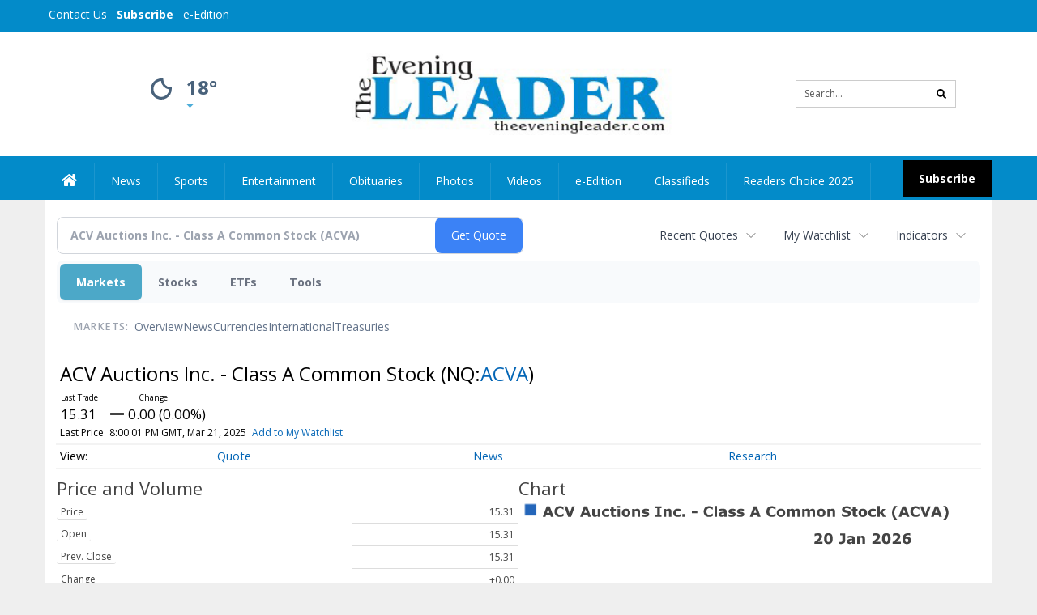

--- FILE ---
content_type: text/html; charset=utf-8
request_url: https://www.google.com/recaptcha/enterprise/anchor?ar=1&k=6LdF3BEhAAAAAEQUmLciJe0QwaHESwQFc2vwCWqh&co=aHR0cHM6Ly9idXNpbmVzcy50aGVldmVuaW5nbGVhZGVyLmNvbTo0NDM.&hl=en&v=PoyoqOPhxBO7pBk68S4YbpHZ&size=invisible&anchor-ms=20000&execute-ms=30000&cb=f1djm43biut4
body_size: 48788
content:
<!DOCTYPE HTML><html dir="ltr" lang="en"><head><meta http-equiv="Content-Type" content="text/html; charset=UTF-8">
<meta http-equiv="X-UA-Compatible" content="IE=edge">
<title>reCAPTCHA</title>
<style type="text/css">
/* cyrillic-ext */
@font-face {
  font-family: 'Roboto';
  font-style: normal;
  font-weight: 400;
  font-stretch: 100%;
  src: url(//fonts.gstatic.com/s/roboto/v48/KFO7CnqEu92Fr1ME7kSn66aGLdTylUAMa3GUBHMdazTgWw.woff2) format('woff2');
  unicode-range: U+0460-052F, U+1C80-1C8A, U+20B4, U+2DE0-2DFF, U+A640-A69F, U+FE2E-FE2F;
}
/* cyrillic */
@font-face {
  font-family: 'Roboto';
  font-style: normal;
  font-weight: 400;
  font-stretch: 100%;
  src: url(//fonts.gstatic.com/s/roboto/v48/KFO7CnqEu92Fr1ME7kSn66aGLdTylUAMa3iUBHMdazTgWw.woff2) format('woff2');
  unicode-range: U+0301, U+0400-045F, U+0490-0491, U+04B0-04B1, U+2116;
}
/* greek-ext */
@font-face {
  font-family: 'Roboto';
  font-style: normal;
  font-weight: 400;
  font-stretch: 100%;
  src: url(//fonts.gstatic.com/s/roboto/v48/KFO7CnqEu92Fr1ME7kSn66aGLdTylUAMa3CUBHMdazTgWw.woff2) format('woff2');
  unicode-range: U+1F00-1FFF;
}
/* greek */
@font-face {
  font-family: 'Roboto';
  font-style: normal;
  font-weight: 400;
  font-stretch: 100%;
  src: url(//fonts.gstatic.com/s/roboto/v48/KFO7CnqEu92Fr1ME7kSn66aGLdTylUAMa3-UBHMdazTgWw.woff2) format('woff2');
  unicode-range: U+0370-0377, U+037A-037F, U+0384-038A, U+038C, U+038E-03A1, U+03A3-03FF;
}
/* math */
@font-face {
  font-family: 'Roboto';
  font-style: normal;
  font-weight: 400;
  font-stretch: 100%;
  src: url(//fonts.gstatic.com/s/roboto/v48/KFO7CnqEu92Fr1ME7kSn66aGLdTylUAMawCUBHMdazTgWw.woff2) format('woff2');
  unicode-range: U+0302-0303, U+0305, U+0307-0308, U+0310, U+0312, U+0315, U+031A, U+0326-0327, U+032C, U+032F-0330, U+0332-0333, U+0338, U+033A, U+0346, U+034D, U+0391-03A1, U+03A3-03A9, U+03B1-03C9, U+03D1, U+03D5-03D6, U+03F0-03F1, U+03F4-03F5, U+2016-2017, U+2034-2038, U+203C, U+2040, U+2043, U+2047, U+2050, U+2057, U+205F, U+2070-2071, U+2074-208E, U+2090-209C, U+20D0-20DC, U+20E1, U+20E5-20EF, U+2100-2112, U+2114-2115, U+2117-2121, U+2123-214F, U+2190, U+2192, U+2194-21AE, U+21B0-21E5, U+21F1-21F2, U+21F4-2211, U+2213-2214, U+2216-22FF, U+2308-230B, U+2310, U+2319, U+231C-2321, U+2336-237A, U+237C, U+2395, U+239B-23B7, U+23D0, U+23DC-23E1, U+2474-2475, U+25AF, U+25B3, U+25B7, U+25BD, U+25C1, U+25CA, U+25CC, U+25FB, U+266D-266F, U+27C0-27FF, U+2900-2AFF, U+2B0E-2B11, U+2B30-2B4C, U+2BFE, U+3030, U+FF5B, U+FF5D, U+1D400-1D7FF, U+1EE00-1EEFF;
}
/* symbols */
@font-face {
  font-family: 'Roboto';
  font-style: normal;
  font-weight: 400;
  font-stretch: 100%;
  src: url(//fonts.gstatic.com/s/roboto/v48/KFO7CnqEu92Fr1ME7kSn66aGLdTylUAMaxKUBHMdazTgWw.woff2) format('woff2');
  unicode-range: U+0001-000C, U+000E-001F, U+007F-009F, U+20DD-20E0, U+20E2-20E4, U+2150-218F, U+2190, U+2192, U+2194-2199, U+21AF, U+21E6-21F0, U+21F3, U+2218-2219, U+2299, U+22C4-22C6, U+2300-243F, U+2440-244A, U+2460-24FF, U+25A0-27BF, U+2800-28FF, U+2921-2922, U+2981, U+29BF, U+29EB, U+2B00-2BFF, U+4DC0-4DFF, U+FFF9-FFFB, U+10140-1018E, U+10190-1019C, U+101A0, U+101D0-101FD, U+102E0-102FB, U+10E60-10E7E, U+1D2C0-1D2D3, U+1D2E0-1D37F, U+1F000-1F0FF, U+1F100-1F1AD, U+1F1E6-1F1FF, U+1F30D-1F30F, U+1F315, U+1F31C, U+1F31E, U+1F320-1F32C, U+1F336, U+1F378, U+1F37D, U+1F382, U+1F393-1F39F, U+1F3A7-1F3A8, U+1F3AC-1F3AF, U+1F3C2, U+1F3C4-1F3C6, U+1F3CA-1F3CE, U+1F3D4-1F3E0, U+1F3ED, U+1F3F1-1F3F3, U+1F3F5-1F3F7, U+1F408, U+1F415, U+1F41F, U+1F426, U+1F43F, U+1F441-1F442, U+1F444, U+1F446-1F449, U+1F44C-1F44E, U+1F453, U+1F46A, U+1F47D, U+1F4A3, U+1F4B0, U+1F4B3, U+1F4B9, U+1F4BB, U+1F4BF, U+1F4C8-1F4CB, U+1F4D6, U+1F4DA, U+1F4DF, U+1F4E3-1F4E6, U+1F4EA-1F4ED, U+1F4F7, U+1F4F9-1F4FB, U+1F4FD-1F4FE, U+1F503, U+1F507-1F50B, U+1F50D, U+1F512-1F513, U+1F53E-1F54A, U+1F54F-1F5FA, U+1F610, U+1F650-1F67F, U+1F687, U+1F68D, U+1F691, U+1F694, U+1F698, U+1F6AD, U+1F6B2, U+1F6B9-1F6BA, U+1F6BC, U+1F6C6-1F6CF, U+1F6D3-1F6D7, U+1F6E0-1F6EA, U+1F6F0-1F6F3, U+1F6F7-1F6FC, U+1F700-1F7FF, U+1F800-1F80B, U+1F810-1F847, U+1F850-1F859, U+1F860-1F887, U+1F890-1F8AD, U+1F8B0-1F8BB, U+1F8C0-1F8C1, U+1F900-1F90B, U+1F93B, U+1F946, U+1F984, U+1F996, U+1F9E9, U+1FA00-1FA6F, U+1FA70-1FA7C, U+1FA80-1FA89, U+1FA8F-1FAC6, U+1FACE-1FADC, U+1FADF-1FAE9, U+1FAF0-1FAF8, U+1FB00-1FBFF;
}
/* vietnamese */
@font-face {
  font-family: 'Roboto';
  font-style: normal;
  font-weight: 400;
  font-stretch: 100%;
  src: url(//fonts.gstatic.com/s/roboto/v48/KFO7CnqEu92Fr1ME7kSn66aGLdTylUAMa3OUBHMdazTgWw.woff2) format('woff2');
  unicode-range: U+0102-0103, U+0110-0111, U+0128-0129, U+0168-0169, U+01A0-01A1, U+01AF-01B0, U+0300-0301, U+0303-0304, U+0308-0309, U+0323, U+0329, U+1EA0-1EF9, U+20AB;
}
/* latin-ext */
@font-face {
  font-family: 'Roboto';
  font-style: normal;
  font-weight: 400;
  font-stretch: 100%;
  src: url(//fonts.gstatic.com/s/roboto/v48/KFO7CnqEu92Fr1ME7kSn66aGLdTylUAMa3KUBHMdazTgWw.woff2) format('woff2');
  unicode-range: U+0100-02BA, U+02BD-02C5, U+02C7-02CC, U+02CE-02D7, U+02DD-02FF, U+0304, U+0308, U+0329, U+1D00-1DBF, U+1E00-1E9F, U+1EF2-1EFF, U+2020, U+20A0-20AB, U+20AD-20C0, U+2113, U+2C60-2C7F, U+A720-A7FF;
}
/* latin */
@font-face {
  font-family: 'Roboto';
  font-style: normal;
  font-weight: 400;
  font-stretch: 100%;
  src: url(//fonts.gstatic.com/s/roboto/v48/KFO7CnqEu92Fr1ME7kSn66aGLdTylUAMa3yUBHMdazQ.woff2) format('woff2');
  unicode-range: U+0000-00FF, U+0131, U+0152-0153, U+02BB-02BC, U+02C6, U+02DA, U+02DC, U+0304, U+0308, U+0329, U+2000-206F, U+20AC, U+2122, U+2191, U+2193, U+2212, U+2215, U+FEFF, U+FFFD;
}
/* cyrillic-ext */
@font-face {
  font-family: 'Roboto';
  font-style: normal;
  font-weight: 500;
  font-stretch: 100%;
  src: url(//fonts.gstatic.com/s/roboto/v48/KFO7CnqEu92Fr1ME7kSn66aGLdTylUAMa3GUBHMdazTgWw.woff2) format('woff2');
  unicode-range: U+0460-052F, U+1C80-1C8A, U+20B4, U+2DE0-2DFF, U+A640-A69F, U+FE2E-FE2F;
}
/* cyrillic */
@font-face {
  font-family: 'Roboto';
  font-style: normal;
  font-weight: 500;
  font-stretch: 100%;
  src: url(//fonts.gstatic.com/s/roboto/v48/KFO7CnqEu92Fr1ME7kSn66aGLdTylUAMa3iUBHMdazTgWw.woff2) format('woff2');
  unicode-range: U+0301, U+0400-045F, U+0490-0491, U+04B0-04B1, U+2116;
}
/* greek-ext */
@font-face {
  font-family: 'Roboto';
  font-style: normal;
  font-weight: 500;
  font-stretch: 100%;
  src: url(//fonts.gstatic.com/s/roboto/v48/KFO7CnqEu92Fr1ME7kSn66aGLdTylUAMa3CUBHMdazTgWw.woff2) format('woff2');
  unicode-range: U+1F00-1FFF;
}
/* greek */
@font-face {
  font-family: 'Roboto';
  font-style: normal;
  font-weight: 500;
  font-stretch: 100%;
  src: url(//fonts.gstatic.com/s/roboto/v48/KFO7CnqEu92Fr1ME7kSn66aGLdTylUAMa3-UBHMdazTgWw.woff2) format('woff2');
  unicode-range: U+0370-0377, U+037A-037F, U+0384-038A, U+038C, U+038E-03A1, U+03A3-03FF;
}
/* math */
@font-face {
  font-family: 'Roboto';
  font-style: normal;
  font-weight: 500;
  font-stretch: 100%;
  src: url(//fonts.gstatic.com/s/roboto/v48/KFO7CnqEu92Fr1ME7kSn66aGLdTylUAMawCUBHMdazTgWw.woff2) format('woff2');
  unicode-range: U+0302-0303, U+0305, U+0307-0308, U+0310, U+0312, U+0315, U+031A, U+0326-0327, U+032C, U+032F-0330, U+0332-0333, U+0338, U+033A, U+0346, U+034D, U+0391-03A1, U+03A3-03A9, U+03B1-03C9, U+03D1, U+03D5-03D6, U+03F0-03F1, U+03F4-03F5, U+2016-2017, U+2034-2038, U+203C, U+2040, U+2043, U+2047, U+2050, U+2057, U+205F, U+2070-2071, U+2074-208E, U+2090-209C, U+20D0-20DC, U+20E1, U+20E5-20EF, U+2100-2112, U+2114-2115, U+2117-2121, U+2123-214F, U+2190, U+2192, U+2194-21AE, U+21B0-21E5, U+21F1-21F2, U+21F4-2211, U+2213-2214, U+2216-22FF, U+2308-230B, U+2310, U+2319, U+231C-2321, U+2336-237A, U+237C, U+2395, U+239B-23B7, U+23D0, U+23DC-23E1, U+2474-2475, U+25AF, U+25B3, U+25B7, U+25BD, U+25C1, U+25CA, U+25CC, U+25FB, U+266D-266F, U+27C0-27FF, U+2900-2AFF, U+2B0E-2B11, U+2B30-2B4C, U+2BFE, U+3030, U+FF5B, U+FF5D, U+1D400-1D7FF, U+1EE00-1EEFF;
}
/* symbols */
@font-face {
  font-family: 'Roboto';
  font-style: normal;
  font-weight: 500;
  font-stretch: 100%;
  src: url(//fonts.gstatic.com/s/roboto/v48/KFO7CnqEu92Fr1ME7kSn66aGLdTylUAMaxKUBHMdazTgWw.woff2) format('woff2');
  unicode-range: U+0001-000C, U+000E-001F, U+007F-009F, U+20DD-20E0, U+20E2-20E4, U+2150-218F, U+2190, U+2192, U+2194-2199, U+21AF, U+21E6-21F0, U+21F3, U+2218-2219, U+2299, U+22C4-22C6, U+2300-243F, U+2440-244A, U+2460-24FF, U+25A0-27BF, U+2800-28FF, U+2921-2922, U+2981, U+29BF, U+29EB, U+2B00-2BFF, U+4DC0-4DFF, U+FFF9-FFFB, U+10140-1018E, U+10190-1019C, U+101A0, U+101D0-101FD, U+102E0-102FB, U+10E60-10E7E, U+1D2C0-1D2D3, U+1D2E0-1D37F, U+1F000-1F0FF, U+1F100-1F1AD, U+1F1E6-1F1FF, U+1F30D-1F30F, U+1F315, U+1F31C, U+1F31E, U+1F320-1F32C, U+1F336, U+1F378, U+1F37D, U+1F382, U+1F393-1F39F, U+1F3A7-1F3A8, U+1F3AC-1F3AF, U+1F3C2, U+1F3C4-1F3C6, U+1F3CA-1F3CE, U+1F3D4-1F3E0, U+1F3ED, U+1F3F1-1F3F3, U+1F3F5-1F3F7, U+1F408, U+1F415, U+1F41F, U+1F426, U+1F43F, U+1F441-1F442, U+1F444, U+1F446-1F449, U+1F44C-1F44E, U+1F453, U+1F46A, U+1F47D, U+1F4A3, U+1F4B0, U+1F4B3, U+1F4B9, U+1F4BB, U+1F4BF, U+1F4C8-1F4CB, U+1F4D6, U+1F4DA, U+1F4DF, U+1F4E3-1F4E6, U+1F4EA-1F4ED, U+1F4F7, U+1F4F9-1F4FB, U+1F4FD-1F4FE, U+1F503, U+1F507-1F50B, U+1F50D, U+1F512-1F513, U+1F53E-1F54A, U+1F54F-1F5FA, U+1F610, U+1F650-1F67F, U+1F687, U+1F68D, U+1F691, U+1F694, U+1F698, U+1F6AD, U+1F6B2, U+1F6B9-1F6BA, U+1F6BC, U+1F6C6-1F6CF, U+1F6D3-1F6D7, U+1F6E0-1F6EA, U+1F6F0-1F6F3, U+1F6F7-1F6FC, U+1F700-1F7FF, U+1F800-1F80B, U+1F810-1F847, U+1F850-1F859, U+1F860-1F887, U+1F890-1F8AD, U+1F8B0-1F8BB, U+1F8C0-1F8C1, U+1F900-1F90B, U+1F93B, U+1F946, U+1F984, U+1F996, U+1F9E9, U+1FA00-1FA6F, U+1FA70-1FA7C, U+1FA80-1FA89, U+1FA8F-1FAC6, U+1FACE-1FADC, U+1FADF-1FAE9, U+1FAF0-1FAF8, U+1FB00-1FBFF;
}
/* vietnamese */
@font-face {
  font-family: 'Roboto';
  font-style: normal;
  font-weight: 500;
  font-stretch: 100%;
  src: url(//fonts.gstatic.com/s/roboto/v48/KFO7CnqEu92Fr1ME7kSn66aGLdTylUAMa3OUBHMdazTgWw.woff2) format('woff2');
  unicode-range: U+0102-0103, U+0110-0111, U+0128-0129, U+0168-0169, U+01A0-01A1, U+01AF-01B0, U+0300-0301, U+0303-0304, U+0308-0309, U+0323, U+0329, U+1EA0-1EF9, U+20AB;
}
/* latin-ext */
@font-face {
  font-family: 'Roboto';
  font-style: normal;
  font-weight: 500;
  font-stretch: 100%;
  src: url(//fonts.gstatic.com/s/roboto/v48/KFO7CnqEu92Fr1ME7kSn66aGLdTylUAMa3KUBHMdazTgWw.woff2) format('woff2');
  unicode-range: U+0100-02BA, U+02BD-02C5, U+02C7-02CC, U+02CE-02D7, U+02DD-02FF, U+0304, U+0308, U+0329, U+1D00-1DBF, U+1E00-1E9F, U+1EF2-1EFF, U+2020, U+20A0-20AB, U+20AD-20C0, U+2113, U+2C60-2C7F, U+A720-A7FF;
}
/* latin */
@font-face {
  font-family: 'Roboto';
  font-style: normal;
  font-weight: 500;
  font-stretch: 100%;
  src: url(//fonts.gstatic.com/s/roboto/v48/KFO7CnqEu92Fr1ME7kSn66aGLdTylUAMa3yUBHMdazQ.woff2) format('woff2');
  unicode-range: U+0000-00FF, U+0131, U+0152-0153, U+02BB-02BC, U+02C6, U+02DA, U+02DC, U+0304, U+0308, U+0329, U+2000-206F, U+20AC, U+2122, U+2191, U+2193, U+2212, U+2215, U+FEFF, U+FFFD;
}
/* cyrillic-ext */
@font-face {
  font-family: 'Roboto';
  font-style: normal;
  font-weight: 900;
  font-stretch: 100%;
  src: url(//fonts.gstatic.com/s/roboto/v48/KFO7CnqEu92Fr1ME7kSn66aGLdTylUAMa3GUBHMdazTgWw.woff2) format('woff2');
  unicode-range: U+0460-052F, U+1C80-1C8A, U+20B4, U+2DE0-2DFF, U+A640-A69F, U+FE2E-FE2F;
}
/* cyrillic */
@font-face {
  font-family: 'Roboto';
  font-style: normal;
  font-weight: 900;
  font-stretch: 100%;
  src: url(//fonts.gstatic.com/s/roboto/v48/KFO7CnqEu92Fr1ME7kSn66aGLdTylUAMa3iUBHMdazTgWw.woff2) format('woff2');
  unicode-range: U+0301, U+0400-045F, U+0490-0491, U+04B0-04B1, U+2116;
}
/* greek-ext */
@font-face {
  font-family: 'Roboto';
  font-style: normal;
  font-weight: 900;
  font-stretch: 100%;
  src: url(//fonts.gstatic.com/s/roboto/v48/KFO7CnqEu92Fr1ME7kSn66aGLdTylUAMa3CUBHMdazTgWw.woff2) format('woff2');
  unicode-range: U+1F00-1FFF;
}
/* greek */
@font-face {
  font-family: 'Roboto';
  font-style: normal;
  font-weight: 900;
  font-stretch: 100%;
  src: url(//fonts.gstatic.com/s/roboto/v48/KFO7CnqEu92Fr1ME7kSn66aGLdTylUAMa3-UBHMdazTgWw.woff2) format('woff2');
  unicode-range: U+0370-0377, U+037A-037F, U+0384-038A, U+038C, U+038E-03A1, U+03A3-03FF;
}
/* math */
@font-face {
  font-family: 'Roboto';
  font-style: normal;
  font-weight: 900;
  font-stretch: 100%;
  src: url(//fonts.gstatic.com/s/roboto/v48/KFO7CnqEu92Fr1ME7kSn66aGLdTylUAMawCUBHMdazTgWw.woff2) format('woff2');
  unicode-range: U+0302-0303, U+0305, U+0307-0308, U+0310, U+0312, U+0315, U+031A, U+0326-0327, U+032C, U+032F-0330, U+0332-0333, U+0338, U+033A, U+0346, U+034D, U+0391-03A1, U+03A3-03A9, U+03B1-03C9, U+03D1, U+03D5-03D6, U+03F0-03F1, U+03F4-03F5, U+2016-2017, U+2034-2038, U+203C, U+2040, U+2043, U+2047, U+2050, U+2057, U+205F, U+2070-2071, U+2074-208E, U+2090-209C, U+20D0-20DC, U+20E1, U+20E5-20EF, U+2100-2112, U+2114-2115, U+2117-2121, U+2123-214F, U+2190, U+2192, U+2194-21AE, U+21B0-21E5, U+21F1-21F2, U+21F4-2211, U+2213-2214, U+2216-22FF, U+2308-230B, U+2310, U+2319, U+231C-2321, U+2336-237A, U+237C, U+2395, U+239B-23B7, U+23D0, U+23DC-23E1, U+2474-2475, U+25AF, U+25B3, U+25B7, U+25BD, U+25C1, U+25CA, U+25CC, U+25FB, U+266D-266F, U+27C0-27FF, U+2900-2AFF, U+2B0E-2B11, U+2B30-2B4C, U+2BFE, U+3030, U+FF5B, U+FF5D, U+1D400-1D7FF, U+1EE00-1EEFF;
}
/* symbols */
@font-face {
  font-family: 'Roboto';
  font-style: normal;
  font-weight: 900;
  font-stretch: 100%;
  src: url(//fonts.gstatic.com/s/roboto/v48/KFO7CnqEu92Fr1ME7kSn66aGLdTylUAMaxKUBHMdazTgWw.woff2) format('woff2');
  unicode-range: U+0001-000C, U+000E-001F, U+007F-009F, U+20DD-20E0, U+20E2-20E4, U+2150-218F, U+2190, U+2192, U+2194-2199, U+21AF, U+21E6-21F0, U+21F3, U+2218-2219, U+2299, U+22C4-22C6, U+2300-243F, U+2440-244A, U+2460-24FF, U+25A0-27BF, U+2800-28FF, U+2921-2922, U+2981, U+29BF, U+29EB, U+2B00-2BFF, U+4DC0-4DFF, U+FFF9-FFFB, U+10140-1018E, U+10190-1019C, U+101A0, U+101D0-101FD, U+102E0-102FB, U+10E60-10E7E, U+1D2C0-1D2D3, U+1D2E0-1D37F, U+1F000-1F0FF, U+1F100-1F1AD, U+1F1E6-1F1FF, U+1F30D-1F30F, U+1F315, U+1F31C, U+1F31E, U+1F320-1F32C, U+1F336, U+1F378, U+1F37D, U+1F382, U+1F393-1F39F, U+1F3A7-1F3A8, U+1F3AC-1F3AF, U+1F3C2, U+1F3C4-1F3C6, U+1F3CA-1F3CE, U+1F3D4-1F3E0, U+1F3ED, U+1F3F1-1F3F3, U+1F3F5-1F3F7, U+1F408, U+1F415, U+1F41F, U+1F426, U+1F43F, U+1F441-1F442, U+1F444, U+1F446-1F449, U+1F44C-1F44E, U+1F453, U+1F46A, U+1F47D, U+1F4A3, U+1F4B0, U+1F4B3, U+1F4B9, U+1F4BB, U+1F4BF, U+1F4C8-1F4CB, U+1F4D6, U+1F4DA, U+1F4DF, U+1F4E3-1F4E6, U+1F4EA-1F4ED, U+1F4F7, U+1F4F9-1F4FB, U+1F4FD-1F4FE, U+1F503, U+1F507-1F50B, U+1F50D, U+1F512-1F513, U+1F53E-1F54A, U+1F54F-1F5FA, U+1F610, U+1F650-1F67F, U+1F687, U+1F68D, U+1F691, U+1F694, U+1F698, U+1F6AD, U+1F6B2, U+1F6B9-1F6BA, U+1F6BC, U+1F6C6-1F6CF, U+1F6D3-1F6D7, U+1F6E0-1F6EA, U+1F6F0-1F6F3, U+1F6F7-1F6FC, U+1F700-1F7FF, U+1F800-1F80B, U+1F810-1F847, U+1F850-1F859, U+1F860-1F887, U+1F890-1F8AD, U+1F8B0-1F8BB, U+1F8C0-1F8C1, U+1F900-1F90B, U+1F93B, U+1F946, U+1F984, U+1F996, U+1F9E9, U+1FA00-1FA6F, U+1FA70-1FA7C, U+1FA80-1FA89, U+1FA8F-1FAC6, U+1FACE-1FADC, U+1FADF-1FAE9, U+1FAF0-1FAF8, U+1FB00-1FBFF;
}
/* vietnamese */
@font-face {
  font-family: 'Roboto';
  font-style: normal;
  font-weight: 900;
  font-stretch: 100%;
  src: url(//fonts.gstatic.com/s/roboto/v48/KFO7CnqEu92Fr1ME7kSn66aGLdTylUAMa3OUBHMdazTgWw.woff2) format('woff2');
  unicode-range: U+0102-0103, U+0110-0111, U+0128-0129, U+0168-0169, U+01A0-01A1, U+01AF-01B0, U+0300-0301, U+0303-0304, U+0308-0309, U+0323, U+0329, U+1EA0-1EF9, U+20AB;
}
/* latin-ext */
@font-face {
  font-family: 'Roboto';
  font-style: normal;
  font-weight: 900;
  font-stretch: 100%;
  src: url(//fonts.gstatic.com/s/roboto/v48/KFO7CnqEu92Fr1ME7kSn66aGLdTylUAMa3KUBHMdazTgWw.woff2) format('woff2');
  unicode-range: U+0100-02BA, U+02BD-02C5, U+02C7-02CC, U+02CE-02D7, U+02DD-02FF, U+0304, U+0308, U+0329, U+1D00-1DBF, U+1E00-1E9F, U+1EF2-1EFF, U+2020, U+20A0-20AB, U+20AD-20C0, U+2113, U+2C60-2C7F, U+A720-A7FF;
}
/* latin */
@font-face {
  font-family: 'Roboto';
  font-style: normal;
  font-weight: 900;
  font-stretch: 100%;
  src: url(//fonts.gstatic.com/s/roboto/v48/KFO7CnqEu92Fr1ME7kSn66aGLdTylUAMa3yUBHMdazQ.woff2) format('woff2');
  unicode-range: U+0000-00FF, U+0131, U+0152-0153, U+02BB-02BC, U+02C6, U+02DA, U+02DC, U+0304, U+0308, U+0329, U+2000-206F, U+20AC, U+2122, U+2191, U+2193, U+2212, U+2215, U+FEFF, U+FFFD;
}

</style>
<link rel="stylesheet" type="text/css" href="https://www.gstatic.com/recaptcha/releases/PoyoqOPhxBO7pBk68S4YbpHZ/styles__ltr.css">
<script nonce="HoLzcbfamSFIXmVei8pIXw" type="text/javascript">window['__recaptcha_api'] = 'https://www.google.com/recaptcha/enterprise/';</script>
<script type="text/javascript" src="https://www.gstatic.com/recaptcha/releases/PoyoqOPhxBO7pBk68S4YbpHZ/recaptcha__en.js" nonce="HoLzcbfamSFIXmVei8pIXw">
      
    </script></head>
<body><div id="rc-anchor-alert" class="rc-anchor-alert"></div>
<input type="hidden" id="recaptcha-token" value="[base64]">
<script type="text/javascript" nonce="HoLzcbfamSFIXmVei8pIXw">
      recaptcha.anchor.Main.init("[\x22ainput\x22,[\x22bgdata\x22,\x22\x22,\[base64]/[base64]/MjU1Ong/[base64]/[base64]/[base64]/[base64]/[base64]/[base64]/[base64]/[base64]/[base64]/[base64]/[base64]/[base64]/[base64]/[base64]/[base64]\\u003d\x22,\[base64]\\u003d\\u003d\x22,\x22SsOZM8Oow6vDosOxJcOxw6gbIMOIwp8AwohtwrfCvMKpKMKvwonDj8KABsObw5/DocOMw4fDum7Djzdqw4pwNcKPwpPCtMKRbMK2w63Du8OyHwwgw6/[base64]/DqMK9wr/CkcOlDTjCvMKDw7/DpGYFwovCm2HDn8Ome8KHwrLCgMKQZz/Dj3nCucKyLcKmwrzCqFh4w6LCs8OGw6NrD8KuNV/CusKaf0N7w7rCrgZISsOwwoFWRsK0w6ZYwpwXw5YSwrwnasKvw63CgsKPwrrDosKfME3DiUzDjUHCoT9RwqDCiik6acKuw4t6bcKfNz8pPz5SBMOCwqLDmsK2w53CpcKwWsOlP30xDsKWeHsowr/DnsOcw4vCqsOnw7wLw7BfJsOSwq3DjgnDsWcQw7Flw5dRwqvCs1UeAWl7wp5Vw6HCkcKEZW42aMO2w78qBGBmwr9hw5U3GUk2wr3Cjk/Dp3gqV8KGZBfCqsO1D3piPk3DqcOKwqvCnAoUXsOUw4DCtzFtIUnDqzPDi28rwrRDMsKRw5rChcKLCS0Iw5LCox/CtAN0wrMhw4LCulgAfhclwqzCgMK4CcKoEjfCvG7DjsKowpPDtn5LeMKudXzDqQTCqcO9wplgWD/CvsKjcxQkKxTDl8O/[base64]/[base64]/wrZnU2HDusOHw5vChk3DjDDDpV8UF8OaQ8KGwp3Ct8KZwrXDnhXDmsKlFMK6BE3DkcKLwohzREHDs0TDnsKqVj1Aw7YCw4x/[base64]/wrw/w7M5w7kqw7XDsMOTACxRwq5fZBrDksKbAcKQw5nDrMKyO8OiFiTDoBLCgsKiZzXCn8K8wpzDrcOQZcOTUsObO8KUYSrDrMK6YBEvwrF7EsOQw7Ygw5XDt8KXFktZwq4WfsKneMKfJyLDt2nDrMK3BcOLXsOrC8KhQmJEw7EpwoMDw49be8O/w7TCt1nDq8KJw53CjMKfw4bClcKEw6DDrMO/w6jDtjZMUXluVcK4wpw6anLCnxzDjS7Cu8K5PsK+w78MQcKrEMKlecKQSEk2LcOaIk9vLTzCsCXDnBJ6L8Klw4jCq8O2w6Q2NnPDkn49wrfDlj3CtVsXwoLDtsKcHhDCnUjCosOSFm/DjF/DrMO2FMOvZsOtw4jDpsKYw4gxw7PCg8KOLyTCqWPCpmvCkxA7w7XDsBMucH1UWsO1I8Oqw7nCp8KpQcOIwo0CAsOMwpPDpsOVw6HDvMK2wrHCvh/CqTDCjmVKEnDDsxjCtADChsO7B8KTUWcJEFvCm8O9GHXDhcOAw7HDvsOqKwQZwoHDjTbDq8Kqw5h3w7ofLMKpFsKRQsKQBwnDsk3CmMO0En1Nw4Jfwp5ewp7Dj34/TWk/[base64]/DjEjDs0oJPCh5dsKHwrYSXMO6w4TDsSEwGsOlwpnCjcKOQcO/BsOTwoZqZcOGWxBwZsOyw7vCm8Kpw75kw4Yzay3CoxzDj8OTw5jDrcOecC9ZcXUyKkrDjVDDnRrDujFwwqXCo0zCvizCvsKYw6AcwocGKmBZHsOhw7LDiA4Jwo3CuB1LwrTCvX4cw5sSw6x6w7cOw6HCgcOAJsO9wq5aYS5Xw43DnkzCpsK/UVQfworCtEs7NsKpHw0ZMT9BH8O3wrLDm8KIYsKjw4rDqDfDvijChgUGw5fCsgLDgzjDpsOJIGklwqXDh0TDlznClcKvTzdqWcK1w6h3MhXDisKlw7vChMKVasK1wp8tQiI+SXHCgyHCnMOEDsKScTzCqEd/[base64]/[base64]/Cu8KyPCXDvF3CqMKmF3zCjsOMw5nDln40wpBfw7JAFMKJPlRJSnIYw4hAwr3DrB0qQcOTT8ONdsO7w4XCtcOXHA3CncO0ecKiNsKcwpcpw4lLwrXCuMO1w7lqwpDDp8K/[base64]/Dv8Olw698w6jCpFXDsCRjw7nDszRZGEg9wocJwr7Cv8Oow7UGw5tBR8O8MHk+DQFDTlXCk8Kywr47woI1w4zDtMOCGsKiScK8LmXChW/DiMOCTwZiG1h0wqd2NTnCicKUBsKSw7DCukjCncOYw4TDqcOUw4/DrTjDmMO3SHTDm8Oew7nDssKvwqnDv8OxZ1TCpS/DisOiw7PCvcOvYsKpw5jDq2QUfB0HUMO3f1ciNsO4H8OuFUZ7w4DCrsO9YsKUQEQiw4PDkUwKw50xBcKyw5jDv3Avwrw/AMK2w6PCoMOBw5zDkMKwDMKdYCFxFA/DnsORw6ZQwrNMVVADwrnDgkbDsMKIw7PChcOswp/Cp8OGw40rRMKdejjCsWzDuMOAwoB8PcKJImvCjBPDrMOpw6rDrMKbUyfCgcKjLwPCmS1UQsKSw7DDpcKDw7xTG3NoNxDCisOdwrsLfsOSMWvDhMKddlzCl8O/w7dma8KBQMKnccKjfcKzwqJhw5PDpzpfw7hHw73DokxfwqnCuGFZwobCqGVMJsKIwq52w5XDg1jDmGMhwqPDjcOPw53ClcKOw5xjHH9eZV/[base64]/PsOsGMKmZEjCoEw7E2HCuX7Dr8OiwoArZMKrB8K8w4BnRMKJIcOjwr3CtFTCj8Ovw4AtYcKvYSczKMOFw4PCvMO9w7bCo0Fww4ohwpXDhUgqMBpTw6LCsA/[base64]/[base64]/FRlLdx0Pw4HDoMKbw6jCqGZBWinDlhkkFMOcdR9uUhfDlVvDiiAMwq5gwoQzOMKwwrhyw5ANwrJmRcKZUmgTGw/Co1rCmjQ3BDs6XRTDpsK1w5lrw7/DicOXw54uwqnCusKcFwF6w7/CvQrCsmlnccONI8KswprCgMKrwpXCscOhDXfDh8OienTDmDsYQ0Rowo9XwrE/[base64]/[base64]/Cp8O2OMOZwoVbEcK7wpx3GX/DoX3CrGnCslPCsMOsDDbDssOfBMK8w6A/[base64]/dBo3AcOQQT5JfMOINBfDsQIHNcKNw7XCqMK/KnvCt1XDssO/w5vCoMKYfsKww63Cuw/CpsKHw5JnwpoJPg/Dh24iwr1iwo0aI05rwqnCn8K0N8OLVVrCh24swp/Cs8O3w7/[base64]/[base64]/DhlFteQLDtGfCqMKrwq7Dt8Kow4BuLHIMw4nCk8OgbMKvw6FXw6TCicOtw7rCrcO3N8Onwr/Ck0Qiw58wXhcMw68LX8OYfSFJw5sXwpnCrGsTw5HCq8KsAw8OVxvDlgHCisO1w63DjMK2wrhNW2hTwo/DuQDCvcKjcV5Xwp3CtMK0w6cfH1Asw6TDlkDCssKewokKYcK0RcKLw6DDoWjDgsOswoZQw4sCAsOwwpk/TMKUw4LCiMK7wovDqhXDsMK0wr9hw7ZkwoI2esOlwpRawoPCkxBeIEHDssO0woYhfxEMw4HDujDCqcO8woQ2w4bCtjPDpBg/bg/CgwrDpVgKb0jCjR3DjcOCwprCvcOWw4YWasK5acOPwpzCji3Cq0zDmU7DnBzCuUrCj8OpwqBow5c2wrd2JC3DkcKfwrPDn8O5w6PCkEXDq8Klw5V1NxMyw4EHw4Y4RwXClcOHw5oqw7RgBEvDicKLOMOgc3YHw7MIK2DCj8OfwoLDocOdQi/CnwbCg8KodMKeOcKow4zCh8ONBEJPwqTCocKbF8KWMTTDvUnCvMO/w6cDB27DhSHCisOcw4fCm2wKd8OTw68pw4sSwpEhShlDIjcEw6/[base64]/CiRUuw6g9d8O4wqTDicO8BsOzbmPCu2UfKgxWdnrCpzzCkcOue3IRw6TDjFRuw6XDisKHw7TCvsKtL2zCvyvDtg/[base64]/Dm8KQV8O6woXCuDnCiAFIf1XCpBF3NnpYw4LCrMKeMsOnw4Ygw7jCqkHChsOnH3zCmcOAwqzCtmYtwothwq3CpzDCk8OhwoxawpICAl3DvXLDjMOEw5gAw4nDhMOaw7vCrsOYECw+w4XDnjJXfWLCosKyCsOLBcKvwrxQY8K7JcKKw7sLLnNTNSlFwqrDkFTCgHw/[base64]/Ctn/DvcOSBAQ/wrjDoz4uAcOgXmjCqMO5w6tqwopBwrnDgUJFwqrDtMK0w7LDnk8xwqHDgsO+W35swoLDo8KkSMOLw5NceU5qw78RwrDDiUYPwofCmHBieT/Cq3PChiHDisKUB8OvwqkHdj/[base64]/w5MbXAAlX1gPwoxGw7Auw4Zzw5xjbmdTOzfCpQUGw51Gwo5sw6bDi8Oaw6nDv3XCnMK/DiTDpzjDh8KVwr1nwpAhRxfCrsKAMA9TdERALDDDjk53w4zCkcOaOsO5UcKRaR0Fw4QNwrTDocOawpdZE8OPwo5vIcOCw5MDw4oOIQIcw5DCl8OJwqDCtMK/IsKrw5YMw5bDmcOzwrl4wr8bwq3DrVI4RSPDpMKfcsKew4NyaMOSZcK0fDXDpcOrKW8RwoXCjcKNbMKiF27DvB/CscOUdsK6EsO7AsOswpMAw5/DpGdLw5Q/e8OBw4fDv8Oadi0Fw6bCmMOHK8KLbmI6w4RkZMOaw4pBBMKyb8OOwoQqwrnCmUESfsK9ZcKmaWfCjsOzAsOzw6fCohZML1xEHmhyBlw+w53CiAV/RcKUw7jDu8KSwpDDpMOSP8K/worDlcOJwoPDtS5EKsO/Rz/[base64]/DssK5wq1jNFrDhMKecC3Cm0cEwoVxDhBiEgJ5wovDgsKfw5fDlcKVw6jDq2rCnxhoBcO6wrtFYcKXFmPCl31VwqXCj8KOwpnDusO1w6jDgg7CjA/Du8OgwrUywoTCtsKpUHhkfcKGw4rDjn/[base64]/CpxPCpsO0N8KFNcOoFsKSw5fCj8Kow5JMPRJRw6LDgMOvw4XDkcKIwq4AbMKRE8O5w5Zkwp/DvW/[base64]/Ixodw4PDk8KfwqrDlh5sw5nDu8KHw4w1LcOjNcOvJcO3fSRabcOtw6bCoVQkYMOvc18kXSjCr2/DrsKPOF9rw4XDhFRlwrBIFSjCuQwywojDvy7Dr08iRmFCw5rClWpWZMOQwpckwpXDhyMpw4XCr1BwZ8OJTsOMAsOoIMKAbwTCvHJYw4/[base64]/Ds3XCrxLChBTCk8Owe8OXwqnCqsOLwr/DsMOdw7DDn2IDN8OAV3TDsiYVw6HCtEV9w6p7G3zDoAzCgFLCh8Obd8OgLcODUsOYShR7LnA2wpJXFMKaw7nChmMsw4gCw7TDssKqSMKjwoBZw53DlT/CmBwlVAvCixPDtm4Vw5t0w5sMZmfCjMOew7zCjcKyw6NXw7jDtcO8w49qwpAIZsOQKcOcF8KDTcOew7zDu8ODw6/Ds8OOAFwYcw4lwoDCscKPF1vDllZDP8KnPcKmw7jDsMK+FMKRB8KuwrLDncKBw53Dv8OaeD1Rw5xgwo4xDsKNC8OOasOlw4ZmEMOuCVnCgw7DrsKEwrNXSF7Cv2PDm8KATsOsbcOWKMK8w51hCMKObxA4VhnDoV/[base64]/w6HCnkHDq8KNRMK5wrPDhMKkUMOXwoLCjVPDoMKMOlvDoWIqJsOzwr/Cu8KtcAk/w6wdw7QCSSd8QsOowrPDmsKtworDrn3Co8OTw7NeGG7Dv8KESsK8w53CkTo3w73CksOawqB2HcOhwocWQcOef3rDusOqI1nDmmDCknHDiwjDgsKcw7gnwqDCtA8xA2FGw5bDjhHChwh9YHARD8OMWsKjb2jDmsO4PHMdJz7DjnLDs8O9w7kzwqzDuMKTwo4ow6Qfw5/[base64]/[base64]/wqzCo1FfLwnCssOwMsOqwpRcw4XDncOrbMO9w4XDssKaPQjDmMKVPsOTw7nDs0FPwpM6w7LCsMKyaAlTwovDuWQNw5rDhFfCmGM8FyzCocKUw4DCiDZXw7TCgsKXKxpew63DsA4SwrLCvwkBw7/CmMKFeMKfw498w6ooX8OtORbDr8O/RsOIajDDkVtMAUBcFmnChWdOHmjDrsOtEXxuw5lNwp8jAVs6JMK2wq3ChBLDgsOnPzTDvMKzBk5Lwp5Mwq03Y8OtKcKiwpU1wq7Cn8Obw7Q5wpBEw6g9NAjDjUjDpcKrKGIqwqPCrhnDn8KVw5YXc8OJw4rCrCIjRMKSfHXCoMO/e8Oow5Ycw49pw616w6MEH8ORHDhTwpk3wp7CnsOAF2wcwp/DozQ+U8Oiw77CosOMwqkmSG3CgsKaD8O4Gw3DjynDlF/CpMKcFz/DvQ7CsBHDhsKrwqLCqm4jJ084IwwGZcK4YcKrw5XClWvDhmFTw4TDk09WJFTDsTfDkMKbworCo3RaVsK/wrZLw6c9wrjDusOCwq5GYMOJOnIxwphgw5/CvMKFei43HR5Awph/[base64]/Do8OpVsK3H8KvwoPDsw4uWifDnX9qwqh/[base64]/DmzPDnsK2wr/[base64]/wpDDhsKEwrUjC25mDmszwqnCtMOwwq3Dv8KfX8O/JcOew4TDgMO7TkpawrNjw5hhUVRlw4bCpz3CuQ50asOZw6JZOUgMwpDCu8KTNknDtmEwV2BkEcOrP8KXw77CkMKyw5o/B8ORwrLDtcOEwrUpH0chGMK6w4hvB8KNCQjCs0HDjQI1f8OTwp3DmHpdMGw8wpTCg3ckwrTCmW8JTyYmNMKHBCwEw5vDtkTCosK9JMKWw4XCrjx/[base64]/DinjCk8KqUjtEwo9TRcOmLsKCwrdkbcKZwpBqw7dUAlsYw60mw50aZsOAB0/CmB/[base64]/Dj29YWMOvwpLCi8O+byETwoIcwp3DtwbDjnIbwr8sXMOKBEtxw4LDvkXCjDtgYmTCgTBZSsKgEMOawpnCi2NPwo9Ma8Odw7TDpcKdDcKXw5rDuMKrwqxNw5kHFMKxwo/[base64]/CsMKtCcKrw6k/FzjDkiZ7cF7DmMORw7MbUcOXaQFKw5cGwrIgwotMw5bCv3fCh8KuC1ccZcObKsKpIsOHfmJyw7rDrGEPw4sbVQrCi8OXwqg5WBdVw7IOwrjCpsOxC8KLBHMUfnLCncKBQ8KhYsObQ0YFA23DmsK1UMO0w6zDkTDDjERff3/Dvz0IPCgww5LDmA/DsAbDoXXCpsOjwonDtMOpHMOyBcOFwpRmY1dCcMK2w4jCvMKoZMO/LVglFMKIw6xxw5/DrH9qwqLCqMKywpAvwp1Gw7XCiDXDnETDsW/Ch8KfacKHEDpvwo3CmVbDvxEmcmDChArCh8OJwozDiMOTY0piwoTDh8KVSW/CjMOnwrN3woxUXcKBAMOJYcKCwpNLBcOUw6puw7nDqEBPEBgyDcKlw6NgKMOOQTMyM2grSsKNcMO8wrBDwqMnwo9McsO/NcKVHcOHfXrCjHFvw4lAw6jCksKRaBpURsKEwp0xN3nDim/CqATDrSQEDnHCsGMbVsKlEcKBaHnCvcK7wqHCsknCrsOsw5duKwUJw4Jxw7/CpmdIw6LDgHhRfjrDqsK1BxJ9w7ILwpE5w4/CkSx+woPDnsK6BgcVABZhw7oHwp/Dmg0wF8KoUi4Kw6zCvcOJVcOSO3/CnsOGBsKRwoDDq8OECgNNdkhJw7nCrwkLwo3Cr8O2wobCgsORBTrDlXNrR38Vw4vCisKmcS8iwobClcKiZUs1S8KQNihkw7gqwqRSQMO1w6B3wpvCgRbCgcKMKMOLCAUbBV8JZsOqw6s2f8OOwpA5wrwBTUQzwr/[base64]/wrjCpMK/wo8Uw4xPwpcaX8OrbMKXw4jDgsOxwoAXKcKgw55Owp7DgsOMN8Owwp1uwpQNbFFHHicvwq7CqMOwfcK7w4QWw7rDhsOdR8ORw4XDjmbDhgnCpEo+wot1O8OHwrPCoMKHw43DrkHCqgwHQMKLfSIZw6zDi8KhP8Oaw5ZqwqFawp/[base64]/GnxUwo/CtGYvScOJw4fDocKcM3PDhwpzbz3ClC3DvMKHwqrDrBnCqMOZwrTCqU3CsGHDnxoCHMOzHEkWJ2/DtDFUQXg8wqXCmsOJUytALGTCqsO4wph0XA47BQHCsMOnw5jDm8Kuw5rCsQPDmcOlw4PCmXRmwpnDucOGw4DCscKocn7DgcKGwq5Zw755wrjDkcO1w4NXw4R1YgNjTcOkES/Ds3vCv8ODT8O/DMK3w4jDqcOxLsOtw5lBBcO1NX/Cri8tw60qQsOGZcKqahcGw6gQZ8KtEGjDvcKuBhbDl8KqD8O+CEHCg0JVLCnChkXCuXRcNsOTfnomw5/DuiPCisOIwosqw71lwrHDpMOVw7t7c2TDiMOqwrDDgUvDqsKjRsKaw7fDkHTCo0bDiMKzw4bDvT5pMsKsJB3CjzDDnMOTw4TClzolcWHCqnLDuMOMVcOpw77DhHnCpFrCoVs2wovCkMKjT3PChTghORPDn8K7b8KrFFfDuD/DjcKeBMKhRcOqw47CrAILw4/DqMKtGiYUw5/[base64]/CjF94w4DChQvDlEPDkcKiZA7Dm2bDoxtibBXCk8OzU2pOwqLDmUjDgUjDiG16woTDjcOGwrbCgwFHw6twVMOqdsKww5fClsOmQsKtf8OJwojDssKOKsO7fsKXLsOEwr7Cq8Kpw64NwovDgQEzwr5uwrhGw5UcwovDjDTCtAfCiMOowpXCkEc/[base64]/Dq8KXUMK3cgxKWns+wofCh1fCrsOqwpzCtMO5XcKFCBHClRgkwoXCu8Oaw7XDpcKgBy3Cl1kzwqDCkMKZw7tUfT/CnTclw6xnwrPDrShjJ8OHeAjDjcK7wq1RUl5aRcKTwqALw7LCr8O/w6Q/woPDqXc3w4xUHsOsRsOQwptRw7TDs8KCwp/DlkpuJknDiHRqLMOuw43DoUMJcMO6McKUwonCmnl6EwTDhMKVJCLCuRIMA8OlwprDo8KwYxLDo07CucKAZsOyH0LDt8OLLcOlwr7DuDxmwobCusOsSMKlTcOvwpjClARQTx3DvA/CgxF1w6kpw7vCusOuJsKzeMK6wqNpIHJbwpDCscK4w5LCsMO5wrMGLxhYLMOgBcOKwrdtXwx3wq9Ww7HDssKcw5MWwrzDkg1swrzCnF0Zw6fCqcOPIVrDksO3woBjw5rDuD7CoFjDlMKjw6Niwr/Cqk7DvcOcw5c1UcOiEVDDpcKWw4VMK8KMPsKfwoNGw558BMOawqhuw58aPxvCrTsIwpdeUQDCqgheOR/DkDbCmVcHwpAlw4bDnkliBsO2XcOjLxjCv8OawofCg1QhwpXDlcOzBMOHK8KaSEgUwrDCpMKjGsK4w7E2wqY6wrTDvjzCuRB9Y0BsZcOaw7geE8Oyw63CrcKuwrBnTQdZw6DDv1rCjMOlRgR5WlXCsg/CkAs3Zw9UwrnDkzZVOsK6G8KBBhTDkMKOw5LDj0rDk8OULRXDpsKYwoU5w4A2SmZUXgLCr8OuK8OqKmEXKMKgw4BzwoDCpQ7Dr31gwpjCqMOLXcO6PyTCkyR6w5AGwpfDp8KBT2HCgnh7OsKBwq/DusOTUMOzw6nDuHbDrQ43UsKKcgFDdsK4SMKXwogtw5ArwqXCvMKpwqLCo3Yuw6jCgklHaMOAwqAeI8O6IFwPZsORw5DDpcOBw7/Cn3rCsMKewofDmV7DhXXDjE7DkMKoDGHDvS7CuxXDrAdtwokrw5JCwpLCiyUjwoHDpl5Ww47DoDLCr2nCmgbDkMODw4U5w4jDqcKNDhrCpVzDpzV8U2bDlsOXwpLCrsOeCMOew6wpwrPDiBkLw7XDp1x/bsOVwprCmsK1QcOEwpM+wpvDlsOiSMKEwpPDvDDCncOiCXhYABBMw4LCpzXDiMK2w7pYw7/CjMKHwpvCmMKpwo8FISJ6wrArwqBVLAIPXcKCLlXCtTt8eMO7wrg9w4Rbw5jCuSvClsKaA1HDk8Kjwqd5w7kEAcO0wrvCkV9sM8K+wodpSmfChCZ2w6HDuR3DqsKNHcOQEcKHGMOcw6BiwoLCpsOdJcOQwpDCl8OSVHwHwpsmwrvDtMOYRcOrwr09wpvDg8K9wr47Bm/CnsKCJMOrKsOqQltxw4Mkey4zwpHDmcKFwrw6XcO9KsKJGcOwwrjComzCsjJnw4fDjcOxw5/CrBPCgW1dw5ApWUXCoi1sTcOFw54Pw6PDkcKsPRAcHMKXDcOgwrzCg8KNw6vCpMKvIiPDn8OJYcKow6rDtiHCgsKEKXF5w5g6wrPDvsKxw4EoLMKyc1/DlcK7w4zDtQXDgsOPK8O2wq9EdgQsFhtLNSBfwp3DlsKoAUtow7zCljcIwp1yasKjw4bDhMKuwpHCswI6UCMDWjVVCkhow6DDkA5TB8Ktw7UIw7PCoDlzUcOYJ8KZQsKBwpXDksKEfENDDR7Dt0l2LcOpACDCnHsJw6vDi8ObR8Olw6TDp0HDp8K/w61Hw7FDZcKBwqHDisKbw6BIwo/Cp8KRwrnDhQbCtTjCk03CpMKTw5rDuRXClsOrwqfDgcKTKGZFw7Bkw5xSc8KaS0jDj8OkVDbDq8OlA3DCmAbDisKaKsOdXnQnwpXCtkQbwrIqwq8Hw4/[base64]/DmMOcw6XDnCE/NcKEwrbCgA9IH8Oqw4F6NU7CkwpYOks4w53CiMO2wpXDsRfDsxVvCcK0fnY3wqzDowdlwoHDnDjCl21iwr7CkCsPLxjDo2xKwqPDi3rCvcKNwqoCWsK5wqBFFSXDiBrDjWZGIcKcw4QtQcOVVw8wEBp7KjjCv3cAFMOzEcOQwq8IAFEmwos/woLCn3F2MsOuSMO3ZDXDvnJFUsKEwojCkcK7OsKIw6d/[base64]/CksOkw4PCkRN/BcOQwoR4wpnDlhU4w7rDnsKDw7bDrcK4w4VBw6XCmcOhwoFqXBZKEG4bTA/[base64]/TcKQSMOlc3/CtWrDisOFw6/CqMO8w74MCXHCtjFVwrRlehEmQ8KqaEViJn7CjXdFd01EaFB4fmpaKS/[base64]/DuFHClWjCtMKmbsK2Fh3CsMK6MWnCjsKoJsOnw6Ajw7NId3MFw4UsJSPCt8Kyw43DqE5GwqlTQcKfOcONFcKyw4wwLnouw43DhcKIXsKcwqTCn8KEUhZuPMOTwqLDvsOIw5PDhcKdTBvCgcOIwqzCiG/DinHDmSoaSxPDocOPwpMkPcK7w719acOMXMKRw6o5S07CpgfClhzDimrDisO4KCjDgBgNw7XDtTjCn8OGAHxlw7XCu8Opw4A/[base64]/DiGnDgQDDunTCp1xVwpQDc27CuVrCvFwsOMKsw6zCq8KjSQbCuXohw7LDh8OvwqZdKXTCqMKrW8KWG8OswrVuBRHCtsKmUx/[base64]/[base64]/w4zCisKfw5fCgBHCl37ClD50FcOtwro2wpgdwpBvesO8BMOVwr/DtsKsRQHCmQLDk8OBw4rDtSXChcKbw595wq98w7wPwp1SLsOUVSPDlcO4W2AKd8KRwrMFZxkDwpwewpLDkTJFacOUw7Ejwp19asOHccKDw47DhcK+PGzCohPCkkLCn8OEHcKzw5s/ITnCoDjCksOPwr7ChsK2w6fCrFLCicOIwqXDo8OvwqvCucOAOsKRYmwCMhvCjcO+w4LDvzJqRzpwM8OuBj4awp/DmRTDmsO9wprDh8Osw6DDvDfDmBgow53CqRjDr2sDw6TCjsKqfsKLw4DDscOCw4YMwq1Sw4jCs20Ww5EYw6tofMKpwpLDr8O6OMKcwrvCoTLCh8KOwrvCmsKrX1TCscONw6xHw5Adw5Z6w7oRw6PCskzCt8OYwp/CnMKnw77CgsOhw7dMw7rDugHDvC09wrnDunLDn8OYHFxHXCLCo1XCii1RH1kZwp/CusKRwobCqcKPAMOwXzJxw6skw4dOw7LDoMObw45/E8ObQ3A1E8OXwrI0w7wHWAJ7w5MxC8ONw7Abw6PCs8KWw5Bowp3DlsOLOcOULMKTHMKgw7bDiMOLw6MyaQkIfkIDT8KFw6PDvMKiwqzCh8OswpFiwpYMO0o+cijCuHt9w6MGK8O1w4/CoTfCnMKSZCTDksKvw67CmsOXAMOBw4PCsMKyw53Cm1/[base64]/DiBPDs8Ogw617BWpnw6vDgDXDsgMdL1dYUcK1wosXBittW8OZwrbDkcKEXsO5w7onB1UJUsO7w7MjRcK0w4jDtcO6PsODFjFwwozDgF/DmMOFAXvCn8OLezJzw4LDuSXDgVrDm1UvwrFVwpEsw4ttwpTCniTCjXDDlyBawqI4w4MKw5bDiMOPwq/CgMOlQFbDpMO7SDcBw7VEwphiwodnw6sRFGlww6fDt8Oiw4LCu8KOwp9YVEZEwo9BWFrCv8O6w7LDs8KCwqInw4oWG3ZVCCosTXd/w7tjwrTCr8KNwo7DuSjDl8K1w4LDnl1Fw71vw65ow5PCiz/DhcKVwrnCj8OEw4nDoiErSsO5ZcKhw4UKcsKhwqjCiMO9fMO4F8KEwqjCmkYBw5d/w7zDv8KrLMOvUknDmcOcwpxfwrfCgsKhw4zDu3Yqwq3Dn8Omw6oHwrfChFxEwoJrDcOvwovDjcKFFTfDl8OKwpNHa8O/[base64]/Chx3ChV8fw5AUK29/wqDDnmvChsOsw4HCoyHDhsOWU8OjEsKjw4YZfnsyw55vwrEMdhzDp0fCqFHDk23Coy/CvcKuJcOGw4kKwpPDkFnDuMKdwrJww5DDr8OSEl5LJMOALcKmwqECwrI7w4EkEWXDsAXDmsOiAQzCvcOUfFJEw5lNaMKrw4wXw5BpUEQMw6DDuwPDo3nDn8OcEsODIWrDnStMXMKbw77DuMOlwqnCihs2IETDiXPCkcOqw7vDjCXCoR/[base64]/[base64]/d3nDkcKMaMO3wpvCtCzCiwkewrLCqsKaw6jCoU3DolrDk8OSFsOBAlBsasKiw4/DoMOHwpA5w63DicOHVcOIw51/woQoUSDDgMKlw4tiWi5vw4JPNBvCrCfCiQfChzFIwqcIQMKBw77CoVAUw7xzPyPDhxzCtcKZQGdZw7YtWsKPwoJpXMKfw6NPPE/CkxfDhwZQw6rDvcKEw7h/w583I1jDtMOVw6nCrigIwrfDjRHDm8OOfVxUw5goJ8Ogw7AuOsOubMKDYMKNwo/DpMKfw6IGEsKkw5UDVD7CiT1QZ1/DulppZcKMDsOfYi8pw7UAwqDDhsOkaMO1w7/[base64]/[base64]/[base64]/CrHHCnFpuVcO/w4oSGD3CiMK8G8K2RMOiVSoTKFfCvsO4TGAIYsOWU8O/w4poEX/[base64]/Di8OPBcK9wqLCoivCisKGNMOHw5TCjMOVw5vCiMK4w69awowEw4VmSADCmg/DslggfcKycsKjT8Khw5fDmidGwqsPfknClBoAwpUBDhzCmsKYwoHDoMKVw4zDnQhaw57Cv8OMH8KUw5lEw4wfOcK6w7BTBMKrw4bDjQTClsKYw7/CmAsoEMOOwppAEx3DssKqLHvDqsOSMltcNQLDpk/CvmRLw7xBWcKhVMONw5vCtsKoRW3DlsOAwrXDqsKXw7VJw5t2QsKUwqzCmsKxw5rDulHCoMKeH1ooEm/DmcK+wp4+LCk2wprDuUZtfsKLw6wObMKBbnDChxTCp3rDrGA2FRTDjsK1wrZyDsKhIhLCucOhG2NPw43DmsOZwqLCn1LDnUsPw6MKV8KuMsOTTCQbw5/[base64]/eg/DkMKMXMKiw5gEWy0EInx1SsOrV2DDoMOFc8Kqwr3DpMOySsOSw55Aw5XCmcKPw6hnw6UNOMKoGXM/wrJZRsO4wrUQwp4fw6vDh8KGwo/DjwjDhcKpFsKQGH0mbEotHcO/YsOiw5d7w4XDocKGw6DDocKEw4vCvlBsXBkaPy1gUx56w5bCrcKlEMOPd3rCuXnDosKHwrDCujrDg8KtwqlRKx3Dmi1uwopSDMO1w7ggwp9kKGvDpsOjH8Oowq9NYWoUw4jCs8KWHA/Cg8Oiw47Dg03Dv8KXB2RIwrBJw5oHScOLwq1ATV/[base64]/YcO1O2UBW3jCpsK4wq/DpHzCu2MIw7/CthDCk8KXwrXDvsOZCcKDw7vDqMKhVTU6IMK7woLDuVhrw4TDo1vDtcKeKl/CtmpNUmcTw4TCqk3Cs8K3woHDjW9xwooFwo9Ewqx4XETDlAXDo8KUw5rDk8KNZcK+BkhJYCrDosKuGlPDj00XwpnCgHVOwoYZRAd+ZDYPwrXChsOafAAcwqTDkSBYw4FcwoXCisO+Jg7Ds8K7w4DChTXDtEZrwo3CvMOAOcKhwpbDi8KJw5dcwpJbd8OGEsOeJsOLwp/CvcKiw7/DhBfCiD7DqMKqUcK7w6/Dt8ObUMO9wpEcQCbCqjTDhHN1woHCkhZgwrbDlMOHNsO8RsOLKgHDqmrDlMONO8OVwpNfw7TCs8KZwqbCshE6MMOCAFbDmivDjFXDgGjCuWojwqZEE8KFw5HDhMOuwp1JaHrCiFNaEF/Di8O4TcK9eTFLw54LQMOHUMONwpHCi8KtCRLCkcKjwpHCrCw+wo/[base64]/Cg8Oqw5BAwpTCvxjDjFwlBQsfcBHDocK5w6xLXk8zw4LDl8KUw4LCqmLCncO4WjAawpTCgzwfJMKdw67DsMKaRsKlD8ODwp/[base64]/DncOuV8K3HcOYwpjCr199w60CwrlGVcKtwq1IwpfDnTXCm8KsAWLDqzQGO8KNN0DDmVdjMh4aGMOswpHDvcO+woJPcXvCtsK2ZQdmw4soDVDDiVrCm8KxY8OmZ8OFSMOhwqrCnTXCqlrDoMKE\x22],null,[\x22conf\x22,null,\x226LdF3BEhAAAAAEQUmLciJe0QwaHESwQFc2vwCWqh\x22,0,null,null,null,1,[21,125,63,73,95,87,41,43,42,83,102,105,109,121],[1017145,188],0,null,null,null,null,0,1,0,null,700,1,null,0,\[base64]/76lBhnEnQkZnOKMAhmv8xEZ\x22,0,0,null,null,1,null,0,0,null,null,null,0],\x22https://business.theeveningleader.com:443\x22,null,[3,1,1],null,null,null,1,3600,[\x22https://www.google.com/intl/en/policies/privacy/\x22,\x22https://www.google.com/intl/en/policies/terms/\x22],\x22aAAkoox3RcGmSBaQz1c0enxLJjRfq1aWb7NsoVSXf/c\\u003d\x22,1,0,null,1,1768973421933,0,0,[111],null,[56,32],\x22RC-BVztxCZGs2n0qg\x22,null,null,null,null,null,\x220dAFcWeA7L91rtVMa_MIOFrkAz_GMWtQi8vp__eqbJHY45XRMkhVkh6wGgdZCD-HVPkCbENxQrBKxthFidnvWzqGPhyhW4NznPVA\x22,1769056222016]");
    </script></body></html>

--- FILE ---
content_type: image/svg+xml
request_url: https://chart.financialcontent.com/Chart?ibcolor=null&shwidth=3&fillalpha=0&gmcolor=DDDDDD&mkcolor=CD5252&Client=theeveningleader&arcolor=null&grcolor=FFFFFF&shcolor=BBBBBB&vucolor=008000&gbcolor=FFFFFF&height=140&fillshx=0&vdcolor=FF0000&volume=0&ticker=NQ%3AACVA&lncolor=2466BA&itcolor=666666&bvcolor=FFFFFF&output=svg&fillshy=0&interval=1&type=0&brcolor=FFFFFF&gtcolor=2466BA&pvcolor=B50000&txcolor=444444&lnwidth=2&bgcolor=null&width=290
body_size: 38621
content:
<svg xmlns='http://www.w3.org/2000/svg' xmlns:xlink='http://www.w3.org/1999/xlink' xmlns:jfreesvg='http://www.jfree.org/jfreesvg/svg' width='290' height='140' text-rendering='auto' shape-rendering='auto'><g style='fill:rgb(68,68,68);stroke:none'><path d=''/></g><image preserveAspectRatio='none' xlink:href='[data-uri]' x='3' y='1' width='9' height='9'/><g style='fill:rgb(68,68,68);stroke:none'><path d='M22.03,10L20.29,10L19.84,8.67L17.42,8.67L16.96,10L15.26,10L17.67,3.45L19.62,3.45L22.03,10ZM19.43,7.48L18.62,5.12L17.82,7.48L19.43,7.48ZM25.94,10.12Q25.2,10.12,24.58,9.92Q23.97,9.7,23.53,9.27Q23.08,8.84,22.83,8.2Q22.59,7.56,22.59,6.73Q22.59,5.95,22.83,5.33Q23.06,4.69,23.5,4.23Q23.92,3.8,24.55,3.56Q25.19,3.33,25.94,3.33Q26.34,3.33,26.67,3.38Q27.01,3.42,27.3,3.5Q27.59,3.58,27.83,3.69Q28.06,3.78,28.25,3.88L28.25,5.45L28.06,5.45Q27.94,5.36,27.75,5.22Q27.56,5.06,27.33,4.92Q27.08,4.78,26.8,4.69Q26.51,4.59,26.2,4.59Q25.84,4.59,25.51,4.7Q25.2,4.81,24.92,5.08Q24.67,5.33,24.5,5.75Q24.34,6.16,24.34,6.73Q24.34,7.36,24.51,7.78Q24.69,8.19,24.95,8.42Q25.22,8.66,25.55,8.77Q25.89,8.86,26.2,8.86Q26.51,8.86,26.81,8.78Q27.11,8.69,27.37,8.52Q27.58,8.39,27.76,8.25Q27.95,8.11,28.08,8L28.25,8L28.25,9.56Q28,9.67,27.78,9.78Q27.56,9.88,27.31,9.94Q26.98,10.03,26.7,10.08Q26.42,10.12,25.94,10.12ZM35.42,3.45L33.03,10L31.14,10L28.76,3.45L30.53,3.45L32.11,8.05L33.7,3.45L35.42,3.45ZM45.48,10L43.74,10L43.29,8.67L40.87,8.67L40.41,10L38.71,10L41.12,3.45L43.07,3.45L45.48,10ZM42.88,7.48L42.07,5.12L41.27,7.48L42.88,7.48ZM51.26,10L49.67,10L49.67,9.45Q49.23,9.78,48.85,9.97Q48.5,10.14,48,10.14Q47.18,10.14,46.73,9.67Q46.29,9.2,46.29,8.28L46.29,5.06L47.89,5.06L47.89,7.52Q47.89,7.89,47.9,8.14Q47.93,8.38,48.03,8.55Q48.1,8.7,48.28,8.78Q48.45,8.86,48.75,8.86Q48.95,8.86,49.2,8.78Q49.45,8.7,49.67,8.56L49.67,5.06L51.26,5.06L51.26,10ZM55.31,10.12Q54.67,10.12,54.14,9.98Q53.61,9.83,53.2,9.5Q52.81,9.19,52.59,8.7Q52.39,8.2,52.39,7.55Q52.39,6.86,52.61,6.36Q52.84,5.86,53.27,5.53Q53.66,5.22,54.17,5.08Q54.7,4.92,55.27,4.92Q55.78,4.92,56.2,5.03Q56.63,5.14,57,5.33L57,6.67L56.77,6.67Q56.69,6.59,56.55,6.5Q56.42,6.39,56.23,6.28Q56.05,6.19,55.83,6.12Q55.63,6.06,55.33,6.06Q54.7,6.06,54.36,6.47Q54.02,6.86,54.02,7.55Q54.02,8.27,54.36,8.64Q54.72,9,55.36,9Q55.66,9,55.89,8.94Q56.14,8.86,56.3,8.78Q56.45,8.69,56.56,8.59Q56.67,8.5,56.77,8.41L57,8.41L57,9.75Q56.63,9.92,56.22,10.02Q55.81,10.12,55.31,10.12ZM61.2,9.95Q60.94,10.02,60.66,10.05Q60.37,10.09,59.95,10.09Q59.03,10.09,58.58,9.72Q58.14,9.34,58.14,8.44L58.14,6.14L57.48,6.14L57.48,5.06L58.14,5.06L58.14,3.66L59.72,3.66L59.72,5.06L61.2,5.06L61.2,6.14L59.72,6.14L59.72,7.89Q59.72,8.14,59.72,8.34Q59.73,8.53,59.8,8.69Q59.86,8.84,60.01,8.94Q60.17,9.02,60.47,9.02Q60.59,9.02,60.78,8.97Q60.98,8.92,61.06,8.88L61.2,8.88L61.2,9.95ZM63.72,10L62.15,10L62.15,5.06L63.72,5.06L63.72,10ZM63.77,4.36L62.1,4.36L62.1,3.16L63.77,3.16L63.77,4.36ZM70.27,7.53Q70.27,8.75,69.55,9.45Q68.85,10.16,67.57,10.16Q66.28,10.16,65.57,9.45Q64.86,8.75,64.86,7.53Q64.86,6.31,65.57,5.61Q66.28,4.91,67.57,4.91Q68.85,4.91,69.55,5.61Q70.27,6.31,70.27,7.53ZM68.32,8.73Q68.47,8.55,68.55,8.28Q68.63,8.02,68.63,7.55Q68.63,7.11,68.55,6.81Q68.47,6.52,68.33,6.34Q68.19,6.16,67.99,6.09Q67.78,6.02,67.57,6.02Q67.33,6.02,67.14,6.08Q66.97,6.14,66.82,6.33Q66.68,6.5,66.58,6.8Q66.5,7.09,66.5,7.55Q66.5,7.95,66.57,8.25Q66.64,8.55,66.8,8.72Q66.94,8.89,67.13,8.97Q67.33,9.05,67.58,9.05Q67.78,9.05,67.97,8.98Q68.18,8.91,68.32,8.73ZM76.35,10L74.76,10L74.76,7.55Q74.76,7.25,74.73,6.95Q74.7,6.66,74.64,6.52Q74.54,6.36,74.37,6.28Q74.2,6.2,73.9,6.2Q73.68,6.2,73.46,6.28Q73.24,6.34,72.98,6.5L72.98,10L71.4,10L71.4,5.06L72.98,5.06L72.98,5.61Q73.4,5.28,73.79,5.11Q74.18,4.92,74.65,4.92Q75.45,4.92,75.9,5.39Q76.35,5.86,76.35,6.78L76.35,10ZM82.09,8.44Q82.09,9.2,81.41,9.67Q80.73,10.14,79.53,10.14Q78.88,10.14,78.34,10.02Q77.81,9.89,77.48,9.73L77.48,8.44L77.62,8.44Q77.75,8.52,77.91,8.62Q78.06,8.72,78.34,8.83Q78.59,8.94,78.91,9.02Q79.22,9.08,79.56,9.08Q80.03,9.08,80.25,8.98Q80.48,8.88,80.48,8.67Q80.48,8.5,80.34,8.42Q80.22,8.33,79.84,8.25Q79.67,8.22,79.38,8.17Q79.08,8.12,78.83,8.06Q78.16,7.88,77.83,7.52Q77.5,7.14,77.5,6.58Q77.5,5.88,78.17,5.41Q78.84,4.92,80.02,4.92Q80.58,4.92,81.08,5.05Q81.59,5.16,81.88,5.28L81.88,6.53L81.73,6.53Q81.39,6.28,80.94,6.14Q80.48,5.98,80.03,5.98Q79.64,5.98,79.38,6.09Q79.12,6.19,79.12,6.39Q79.12,6.56,79.23,6.66Q79.36,6.75,79.8,6.84Q80.03,6.89,80.31,6.94Q80.59,6.98,80.88,7.05Q81.5,7.22,81.8,7.56Q82.09,7.91,82.09,8.44ZM89.85,10L86.02,10L86.02,8.84L87.09,8.84L87.09,4.61L86.02,4.61L86.02,3.45L89.85,3.45L89.85,4.61L88.77,4.61L88.77,8.84L89.85,8.84L89.85,10ZM96.09,10L94.5,10L94.5,7.55Q94.5,7.25,94.47,6.95Q94.44,6.66,94.38,6.52Q94.28,6.36,94.11,6.28Q93.94,6.2,93.64,6.2Q93.42,6.2,93.2,6.28Q92.98,6.34,92.72,6.5L92.72,10L91.14,10L91.14,5.06L92.72,5.06L92.72,5.61Q93.14,5.28,93.53,5.11Q93.92,4.92,94.39,4.92Q95.19,4.92,95.64,5.39Q96.09,5.86,96.09,6.78L96.09,10ZM100.12,10.12Q99.47,10.12,98.94,9.98Q98.41,9.83,98.01,9.5Q97.62,9.19,97.4,8.7Q97.19,8.2,97.19,7.55Q97.19,6.86,97.41,6.36Q97.65,5.86,98.07,5.53Q98.46,5.22,98.97,5.08Q99.51,4.92,100.07,4.92Q100.58,4.92,101.01,5.03Q101.43,5.14,101.8,5.33L101.8,6.67L101.57,6.67Q101.49,6.59,101.35,6.5Q101.22,6.39,101.04,6.28Q100.85,6.19,100.63,6.12Q100.43,6.06,100.13,6.06Q99.51,6.06,99.16,6.47Q98.82,6.86,98.82,7.55Q98.82,8.27,99.16,8.64Q99.52,9,100.16,9Q100.46,9,100.69,8.94Q100.94,8.86,101.1,8.78Q101.26,8.69,101.37,8.59Q101.47,8.5,101.57,8.41L101.8,8.41L101.8,9.75Q101.43,9.92,101.02,10.02Q100.62,10.12,100.12,10.12ZM104.55,10L102.9,10L102.9,8.27L104.55,8.27L104.55,10ZM112.27,7.72L108.91,7.72L108.91,6.45L112.27,6.45L112.27,7.72ZM119.62,10.12Q118.88,10.12,118.26,9.92Q117.65,9.7,117.21,9.27Q116.76,8.84,116.51,8.2Q116.28,7.56,116.28,6.73Q116.28,5.95,116.51,5.33Q116.74,4.69,117.18,4.23Q117.6,3.8,118.23,3.56Q118.87,3.33,119.62,3.33Q120.03,3.33,120.35,3.38Q120.7,3.42,120.98,3.5Q121.28,3.58,121.51,3.69Q121.74,3.78,121.93,3.88L121.93,5.45L121.74,5.45Q121.62,5.36,121.43,5.22Q121.24,5.06,121.01,4.92Q120.76,4.78,120.48,4.69Q120.2,4.59,119.88,4.59Q119.53,4.59,119.2,4.7Q118.88,4.81,118.6,5.08Q118.35,5.33,118.18,5.75Q118.03,6.16,118.03,6.73Q118.03,7.36,118.2,7.78Q118.37,8.19,118.63,8.42Q118.9,8.66,119.23,8.77Q119.57,8.86,119.88,8.86Q120.2,8.86,120.49,8.78Q120.79,8.69,121.06,8.52Q121.26,8.39,121.45,8.25Q121.63,8.11,121.76,8L121.93,8L121.93,9.56Q121.68,9.67,121.46,9.78Q121.24,9.88,120.99,9.94Q120.67,10.03,120.38,10.08Q120.1,10.12,119.62,10.12ZM124.66,10L123.08,10L123.08,3.16L124.66,3.16L124.66,10ZM129.15,8.72L129.15,7.69Q128.83,7.7,128.46,7.75Q128.08,7.8,127.88,7.86Q127.65,7.94,127.52,8.08Q127.4,8.22,127.4,8.45Q127.4,8.61,127.43,8.7Q127.46,8.8,127.55,8.89Q127.66,8.98,127.8,9.03Q127.94,9.06,128.24,9.06Q128.47,9.06,128.71,8.97Q128.96,8.88,129.15,8.72ZM129.15,9.48Q129.02,9.58,128.83,9.72Q128.65,9.84,128.47,9.92Q128.24,10.03,127.99,10.08Q127.74,10.12,127.44,10.12Q126.74,10.12,126.25,9.7Q125.79,9.27,125.79,8.58Q125.79,8.05,126.02,7.7Q126.27,7.36,126.72,7.16Q127.16,6.97,127.8,6.89Q128.46,6.8,129.16,6.75L129.16,6.73Q129.16,6.33,128.82,6.17Q128.49,6.02,127.83,6.02Q127.44,6.02,126.99,6.16Q126.55,6.28,126.36,6.36L126.22,6.36L126.22,5.17Q126.47,5.11,127.04,5.02Q127.6,4.92,128.16,4.92Q129.52,4.92,130.11,5.34Q130.71,5.75,130.71,6.64L130.71,10L129.15,10L129.15,9.48ZM136.45,8.44Q136.45,9.2,135.77,9.67Q135.09,10.14,133.89,10.14Q133.24,10.14,132.7,10.02Q132.17,9.89,131.84,9.73L131.84,8.44L131.99,8.44Q132.11,8.52,132.27,8.62Q132.42,8.72,132.7,8.83Q132.95,8.94,133.27,9.02Q133.58,9.08,133.92,9.08Q134.39,9.08,134.61,8.98Q134.84,8.88,134.84,8.67Q134.84,8.5,134.7,8.42Q134.58,8.33,134.2,8.25Q134.03,8.22,133.74,8.17Q133.44,8.12,133.19,8.06Q132.52,7.88,132.19,7.52Q131.86,7.14,131.86,6.58Q131.86,5.88,132.53,5.41Q133.2,4.92,134.38,4.92Q134.94,4.92,135.44,5.05Q135.95,5.16,136.24,5.28L136.24,6.53L136.09,6.53Q135.75,6.28,135.3,6.14Q134.84,5.98,134.39,5.98Q134,5.98,133.74,6.09Q133.49,6.19,133.49,6.39Q133.49,6.56,133.59,6.66Q133.72,6.75,134.16,6.84Q134.39,6.89,134.67,6.94Q134.95,6.98,135.24,7.05Q135.86,7.22,136.16,7.56Q136.45,7.91,136.45,8.44ZM141.79,8.44Q141.79,9.2,141.11,9.67Q140.43,10.14,139.23,10.14Q138.57,10.14,138.04,10.02Q137.51,9.89,137.18,9.73L137.18,8.44L137.32,8.44Q137.45,8.52,137.61,8.62Q137.76,8.72,138.04,8.83Q138.29,8.94,138.61,9.02Q138.92,9.08,139.26,9.08Q139.73,9.08,139.95,8.98Q140.18,8.88,140.18,8.67Q140.18,8.5,140.04,8.42Q139.92,8.33,139.54,8.25Q139.37,8.22,139.07,8.17Q138.78,8.12,138.53,8.06Q137.86,7.88,137.53,7.52Q137.2,7.14,137.2,6.58Q137.2,5.88,137.87,5.41Q138.54,4.92,139.72,4.92Q140.28,4.92,140.78,5.05Q141.29,5.16,141.57,5.28L141.57,6.53L141.43,6.53Q141.09,6.28,140.64,6.14Q140.18,5.98,139.73,5.98Q139.34,5.98,139.07,6.09Q138.82,6.19,138.82,6.39Q138.82,6.56,138.93,6.66Q139.06,6.75,139.5,6.84Q139.73,6.89,140.01,6.94Q140.29,6.98,140.57,7.05Q141.2,7.22,141.5,7.56Q141.79,7.91,141.79,8.44ZM152.05,10L150.32,10L149.87,8.67L147.44,8.67L146.99,10L145.29,10L147.69,3.45L149.65,3.45L152.05,10ZM149.46,7.48L148.65,5.12L147.85,7.48L149.46,7.48ZM159.04,10.12Q158.3,10.12,157.68,9.92Q157.07,9.7,156.63,9.27Q156.18,8.84,155.93,8.2Q155.69,7.56,155.69,6.73Q155.69,5.95,155.93,5.33Q156.16,4.69,156.6,4.23Q157.02,3.8,157.65,3.56Q158.29,3.33,159.04,3.33Q159.44,3.33,159.77,3.38Q160.12,3.42,160.4,3.5Q160.69,3.58,160.93,3.69Q161.16,3.78,161.35,3.88L161.35,5.45L161.16,5.45Q161.04,5.36,160.85,5.22Q160.66,5.06,160.43,4.92Q160.18,4.78,159.9,4.69Q159.62,4.59,159.3,4.59Q158.94,4.59,158.62,4.7Q158.3,4.81,158.02,5.08Q157.77,5.33,157.6,5.75Q157.44,6.16,157.44,6.73Q157.44,7.36,157.62,7.78Q157.79,8.19,158.05,8.42Q158.32,8.66,158.65,8.77Q158.99,8.86,159.3,8.86Q159.62,8.86,159.91,8.78Q160.21,8.69,160.48,8.52Q160.68,8.39,160.87,8.25Q161.05,8.11,161.18,8L161.35,8L161.35,9.56Q161.1,9.67,160.88,9.78Q160.66,9.88,160.41,9.94Q160.08,10.03,159.8,10.08Q159.52,10.12,159.04,10.12ZM167.55,7.53Q167.55,8.75,166.83,9.45Q166.13,10.16,164.85,10.16Q163.57,10.16,162.85,9.45Q162.14,8.75,162.14,7.53Q162.14,6.31,162.85,5.61Q163.57,4.91,164.85,4.91Q166.13,4.91,166.83,5.61Q167.55,6.31,167.55,7.53ZM165.6,8.73Q165.75,8.55,165.83,8.28Q165.91,8.02,165.91,7.55Q165.91,7.11,165.83,6.81Q165.75,6.52,165.61,6.34Q165.47,6.16,165.27,6.09Q165.07,6.02,164.85,6.02Q164.61,6.02,164.43,6.08Q164.25,6.14,164.1,6.33Q163.96,6.5,163.86,6.8Q163.79,7.09,163.79,7.55Q163.79,7.95,163.85,8.25Q163.93,8.55,164.08,8.72Q164.22,8.89,164.41,8.97Q164.61,9.05,164.86,9.05Q165.07,9.05,165.25,8.98Q165.46,8.91,165.6,8.73ZM173.51,6.5L173.51,10L171.92,10L171.92,7.53Q171.92,7.17,171.9,6.92Q171.89,6.67,171.81,6.52Q171.71,6.36,171.56,6.28Q171.4,6.2,171.1,6.2Q170.87,6.2,170.65,6.3Q170.43,6.39,170.26,6.5L170.26,10L168.68,10L168.68,5.06L170.26,5.06L170.26,5.61Q170.67,5.28,171.04,5.11Q171.42,4.92,171.87,4.92Q172.35,4.92,172.73,5.14Q173.1,5.36,173.32,5.78Q173.79,5.39,174.23,5.16Q174.68,4.92,175.12,4.92Q175.92,4.92,176.32,5.41Q176.75,5.89,176.75,6.78L176.75,10L175.15,10L175.15,7.53Q175.15,7.17,175.14,6.92Q175.12,6.67,175.04,6.52Q174.98,6.36,174.81,6.28Q174.65,6.2,174.35,6.2Q174.15,6.2,173.96,6.28Q173.78,6.34,173.51,6.5ZM183.03,6.5L183.03,10L181.44,10L181.44,7.53Q181.44,7.17,181.42,6.92Q181.41,6.67,181.33,6.52Q181.24,6.36,181.08,6.28Q180.92,6.2,180.63,6.2Q180.39,6.2,180.17,6.3Q179.96,6.39,179.78,6.5L179.78,10L178.21,10L178.21,5.06L179.78,5.06L179.78,5.61Q180.19,5.28,180.56,5.11Q180.94,4.92,181.39,4.92Q181.88,4.92,182.25,5.14Q182.63,5.36,182.85,5.78Q183.31,5.39,183.75,5.16Q184.21,4.92,184.64,4.92Q185.44,4.92,185.85,5.41Q186.27,5.89,186.27,6.78L186.27,10L184.67,10L184.67,7.53Q184.67,7.17,184.66,6.92Q184.64,6.67,184.56,6.52Q184.5,6.36,184.33,6.28Q184.17,6.2,183.88,6.2Q183.67,6.2,183.49,6.28Q183.3,6.34,183.03,6.5ZM192.78,7.53Q192.78,8.75,192.06,9.45Q191.35,10.16,190.07,10.16Q188.79,10.16,188.07,9.45Q187.37,8.75,187.37,7.53Q187.37,6.31,188.07,5.61Q188.79,4.91,190.07,4.91Q191.35,4.91,192.06,5.61Q192.78,6.31,192.78,7.53ZM190.82,8.73Q190.98,8.55,191.06,8.28Q191.13,8.02,191.13,7.55Q191.13,7.11,191.06,6.81Q190.98,6.52,190.84,6.34Q190.7,6.16,190.49,6.09Q190.29,6.02,190.07,6.02Q189.84,6.02,189.65,6.08Q189.48,6.14,189.32,6.33Q189.18,6.5,189.09,6.8Q189.01,7.09,189.01,7.55Q189.01,7.95,189.07,8.25Q189.15,8.55,189.31,8.72Q189.45,8.89,189.63,8.97Q189.84,9.05,190.09,9.05Q190.29,9.05,190.48,8.98Q190.68,8.91,190.82,8.73ZM198.86,10L197.27,10L197.27,7.55Q197.27,7.25,197.24,6.95Q197.2,6.66,197.14,6.52Q197.05,6.36,196.88,6.28Q196.7,6.2,196.41,6.2Q196.19,6.2,195.97,6.28Q195.75,6.34,195.49,6.5L195.49,10L193.91,10L193.91,5.06L195.49,5.06L195.49,5.61Q195.91,5.28,196.3,5.11Q196.69,4.92,197.16,4.92Q197.95,4.92,198.41,5.39Q198.86,5.86,198.86,6.78L198.86,10ZM208.72,7.94Q208.72,8.91,207.9,9.52Q207.08,10.12,205.68,10.12Q204.86,10.12,204.25,9.98Q203.65,9.83,203.13,9.61L203.13,8.05L203.3,8.05Q203.83,8.47,204.47,8.69Q205.13,8.91,205.72,8.91Q205.88,8.91,206.13,8.89Q206.38,8.86,206.54,8.8Q206.74,8.72,206.86,8.61Q206.99,8.48,206.99,8.25Q206.99,8.03,206.8,7.88Q206.61,7.72,206.27,7.64Q205.9,7.55,205.49,7.47Q205.08,7.39,204.71,7.28Q203.9,7,203.52,6.55Q203.16,6.09,203.16,5.41Q203.16,4.5,203.97,3.92Q204.8,3.34,206.1,3.34Q206.74,3.34,207.36,3.47Q208,3.59,208.46,3.78L208.46,5.28L208.29,5.28Q207.88,4.97,207.3,4.77Q206.74,4.55,206.15,4.55Q205.93,4.55,205.71,4.58Q205.5,4.59,205.32,4.67Q205.15,4.75,205.02,4.89Q204.9,5.02,204.9,5.19Q204.9,5.44,205.1,5.58Q205.3,5.72,205.85,5.83Q206.21,5.91,206.54,5.98Q206.86,6.05,207.25,6.17Q208,6.42,208.36,6.84Q208.72,7.27,208.72,7.94ZM212.95,9.95Q212.68,10.02,212.4,10.05Q212.12,10.09,211.7,10.09Q210.77,10.09,210.32,9.72Q209.88,9.34,209.88,8.44L209.88,6.14L209.23,6.14L209.23,5.06L209.88,5.06L209.88,3.66L211.46,3.66L211.46,5.06L212.95,5.06L212.95,6.14L211.46,6.14L211.46,7.89Q211.46,8.14,211.46,8.34Q211.48,8.53,211.54,8.69Q211.6,8.84,211.76,8.94Q211.91,9.02,212.21,9.02Q212.34,9.02,212.52,8.97Q212.73,8.92,212.8,8.88L212.95,8.88L212.95,9.95ZM218.94,7.53Q218.94,8.75,218.22,9.45Q217.51,10.16,216.23,10.16Q214.95,10.16,214.23,9.45Q213.53,8.75,213.53,7.53Q213.53,6.31,214.23,5.61Q214.95,4.91,216.23,4.91Q217.51,4.91,218.22,5.61Q218.94,6.31,218.94,7.53ZM216.98,8.73Q217.14,8.55,217.22,8.28Q217.3,8.02,217.3,7.55Q217.3,7.11,217.22,6.81Q217.14,6.52,217,6.34Q216.86,6.16,216.65,6.09Q216.45,6.02,216.23,6.02Q216,6.02,215.81,6.08Q215.64,6.14,215.48,6.33Q215.34,6.5,215.25,6.8Q215.17,7.09,215.17,7.55Q215.17,7.95,215.23,8.25Q215.31,8.55,215.47,8.72Q215.61,8.89,215.8,8.97Q216,9.05,216.25,9.05Q216.45,9.05,216.64,8.98Q216.84,8.91,216.98,8.73ZM222.63,10.12Q221.99,10.12,221.46,9.98Q220.93,9.83,220.52,9.5Q220.13,9.19,219.91,8.7Q219.71,8.2,219.71,7.55Q219.71,6.86,219.93,6.36Q220.16,5.86,220.58,5.53Q220.97,5.22,221.49,5.08Q222.02,4.92,222.58,4.92Q223.1,4.92,223.52,5.03Q223.94,5.14,224.32,5.33L224.32,6.67L224.08,6.67Q224.01,6.59,223.86,6.5Q223.74,6.39,223.55,6.28Q223.36,6.19,223.15,6.12Q222.94,6.06,222.65,6.06Q222.02,6.06,221.68,6.47Q221.33,6.86,221.33,7.55Q221.33,8.27,221.68,8.64Q222.04,9,222.68,9Q222.97,9,223.21,8.94Q223.46,8.86,223.61,8.78Q223.77,8.69,223.88,8.59Q223.99,8.5,224.08,8.41L224.32,8.41L224.32,9.75Q223.94,9.92,223.54,10.02Q223.13,10.12,222.63,10.12ZM230.6,10L228.75,10L227.38,7.84L226.94,8.38L226.94,10L225.36,10L225.36,3.16L226.94,3.16L226.94,7.25L228.64,5.06L230.47,5.06L228.69,7.19L230.6,10ZM237.88,11.81L236.23,11.81Q235.38,10.83,234.98,9.78Q234.57,8.73,234.57,7.48Q234.57,6.25,234.98,5.2Q235.38,4.16,236.23,3.16L237.88,3.16L237.88,3.3Q237.54,3.61,237.21,4.02Q236.88,4.42,236.62,4.97Q236.35,5.48,236.18,6.12Q236.02,6.77,236.02,7.48Q236.02,8.23,236.18,8.84Q236.34,9.45,236.62,10Q236.87,10.52,237.2,10.94Q237.54,11.38,237.88,11.69L237.88,11.81ZM245.49,10L243.76,10L243.31,8.67L240.88,8.67L240.43,10L238.73,10L241.13,3.45L243.09,3.45L245.49,10ZM242.9,7.48L242.09,5.12L241.29,7.48L242.9,7.48ZM249.4,10.12Q248.67,10.12,248.04,9.92Q247.43,9.7,247,9.27Q246.54,8.84,246.29,8.2Q246.06,7.56,246.06,6.73Q246.06,5.95,246.29,5.33Q246.53,4.69,246.97,4.23Q247.39,3.8,248.01,3.56Q248.65,3.33,249.4,3.33Q249.81,3.33,250.14,3.38Q250.48,3.42,250.76,3.5Q251.06,3.58,251.29,3.69Q251.53,3.78,251.72,3.88L251.72,5.45L251.53,5.45Q251.4,5.36,251.22,5.22Q251.03,5.06,250.79,4.92Q250.54,4.78,250.26,4.69Q249.98,4.59,249.67,4.59Q249.31,4.59,248.98,4.7Q248.67,4.81,248.39,5.08Q248.14,5.33,247.97,5.75Q247.81,6.16,247.81,6.73Q247.81,7.36,247.98,7.78Q248.15,8.19,248.42,8.42Q248.68,8.66,249.01,8.77Q249.36,8.86,249.67,8.86Q249.98,8.86,250.28,8.78Q250.57,8.69,250.84,8.52Q251.04,8.39,251.23,8.25Q251.42,8.11,251.54,8L251.72,8L251.72,9.56Q251.47,9.67,251.25,9.78Q251.03,9.88,250.78,9.94Q250.45,10.03,250.17,10.08Q249.89,10.12,249.4,10.12ZM258.88,3.45L256.49,10L254.6,10L252.23,3.45L253.99,3.45L255.57,8.05L257.17,3.45L258.88,3.45ZM265.87,10L264.13,10L263.68,8.67L261.26,8.67L260.8,10L259.1,10L261.51,3.45L263.46,3.45L265.87,10ZM263.27,7.48L262.46,5.12L261.66,7.48L263.27,7.48ZM270.03,7.48Q270.03,8.73,269.62,9.78Q269.21,10.83,268.37,11.81L266.71,11.81L266.71,11.69Q267.06,11.38,267.39,10.95Q267.73,10.53,267.99,10Q268.26,9.45,268.42,8.84Q268.59,8.23,268.59,7.48Q268.59,6.77,268.42,6.12Q268.24,5.48,267.99,4.97Q267.71,4.42,267.39,4.02Q267.06,3.61,266.71,3.3L266.71,3.16L268.37,3.16Q269.21,4.16,269.62,5.2Q270.03,6.25,270.03,7.48Z'/></g><rect x='0' y='16' width='250' height='105' style='fill:rgb(255,255,255)'/><line x1='19' y1='0' x2='19' y2='-105' style='stroke-width:0.75;stroke:rgb(255,255,255);stroke-opacity:1.0;stroke-linecap:square;stroke-miterlimit:10' transform='matrix(1,0,0,1,0,121)'/><line x1='250' y1='0' x2='250' y2='-105' style='stroke-width:0.75;stroke:rgb(255,255,255);stroke-opacity:1.0;stroke-linecap:square;stroke-miterlimit:10' transform='matrix(1,0,0,1,0,121)'/><line x1='173' y1='0' x2='173' y2='-105' style='stroke-width:0.75;stroke:rgb(255,255,255);stroke-opacity:1.0;stroke-linecap:square;stroke-miterlimit:10' transform='matrix(1,0,0,1,0,121)'/><line x1='96' y1='0' x2='96' y2='-105' style='stroke-width:0.75;stroke:rgb(255,255,255);stroke-opacity:1.0;stroke-linecap:square;stroke-miterlimit:10' transform='matrix(1,0,0,1,0,121)'/><g style='stroke-width:1.0;stroke:rgb(205,82,82);stroke-opacity:1.0;stroke-linecap:square;stroke-linejoin:bevel;stroke-miterlimit:1;stroke-dasharray:5.0,3.0;fill:none' transform='matrix(1,0,0,1,0,121)'><path d='M0,-0'/></g><g transform='matrix(1,0,0,1,0,124)'><text x='8' y='8' style='fill: rgb(68,68,68); fill-opacity: 1.0; font-family: Verdana; font-size: 9px;'>10AM</text></g><g transform='matrix(1,0,0,1,0,124)'><text x='242' y='8' style='fill: rgb(68,68,68); fill-opacity: 1.0; font-family: Verdana; font-size: 9px;'>4PM</text></g><g transform='matrix(1,0,0,1,0,124)'><text x='165' y='8' style='fill: rgb(68,68,68); fill-opacity: 1.0; font-family: Verdana; font-size: 9px;'>2PM</text></g><g transform='matrix(1,0,0,1,0,124)'><text x='85' y='8' style='fill: rgb(68,68,68); fill-opacity: 1.0; font-family: Verdana; font-size: 9px;'>12PM</text></g><line x1='19' y1='0' x2='19' y2='-4' style='stroke-width:1.0;stroke:rgb(255,255,255);stroke-opacity:1.0;stroke-linecap:square;stroke-miterlimit:10' transform='matrix(1,0,0,1,0,121)'/><line x1='250' y1='0' x2='250' y2='-4' style='stroke-width:1.0;stroke:rgb(255,255,255);stroke-opacity:1.0;stroke-linecap:square;stroke-miterlimit:10' transform='matrix(1,0,0,1,0,121)'/><line x1='173' y1='0' x2='173' y2='-4' style='stroke-width:1.0;stroke:rgb(255,255,255);stroke-opacity:1.0;stroke-linecap:square;stroke-miterlimit:10' transform='matrix(1,0,0,1,0,121)'/><line x1='96' y1='0' x2='96' y2='-4' style='stroke-width:1.0;stroke:rgb(255,255,255);stroke-opacity:1.0;stroke-linecap:square;stroke-miterlimit:10' transform='matrix(1,0,0,1,0,121)'/><line x1='0' y1='0' x2='249' y2='0' style='stroke-width:1.0;stroke:rgb(255,255,255);stroke-opacity:1.0;stroke-linecap:square;stroke-miterlimit:10' transform='matrix(1,0,0,1,0,16)'/><line x1='250' y1='0' x2='250' y2='104' style='stroke-width:1.0;stroke:rgb(255,255,255);stroke-opacity:1.0;stroke-linecap:square;stroke-miterlimit:10' transform='matrix(1,0,0,1,0,16)'/><line x1='250' y1='105' x2='1' y2='105' style='stroke-width:1.0;stroke:rgb(255,255,255);stroke-opacity:1.0;stroke-linecap:square;stroke-miterlimit:10' transform='matrix(1,0,0,1,0,16)'/><line x1='0' y1='105' x2='0' y2='1' style='stroke-width:1.0;stroke:rgb(255,255,255);stroke-opacity:1.0;stroke-linecap:square;stroke-miterlimit:10' transform='matrix(1,0,0,1,0,16)'/><rect x='180' y='0' width='70' height='16' style='fill:rgb(255,255,255)' transform='matrix(1,0,0,1,0,16)'/><g style='fill:rgb(68,68,68);stroke:none' transform='matrix(1,0,0,1,0,16)'><path d='M190.95,11L185.81,11L185.81,9.92Q186.41,9.5,186.98,9.02Q187.58,8.53,187.94,8.19Q188.47,7.67,188.69,7.3Q188.92,6.91,188.92,6.53Q188.92,6.09,188.62,5.84Q188.34,5.59,187.8,5.59Q187.41,5.59,186.95,5.77Q186.5,5.94,186.12,6.19L185.98,6.19L185.98,4.73Q186.3,4.59,186.91,4.47Q187.52,4.33,188.12,4.33Q189.36,4.33,190,4.84Q190.64,5.36,190.64,6.31Q190.64,6.92,190.33,7.48Q190.03,8.05,189.39,8.64Q188.98,9,188.58,9.31Q188.19,9.62,188.02,9.75L190.95,9.75L190.95,11ZM197.3,7.72Q197.3,8.55,197.15,9.2Q197.01,9.86,196.7,10.28Q196.37,10.7,195.85,10.92Q195.35,11.14,194.6,11.14Q193.87,11.14,193.34,10.92Q192.82,10.7,192.51,10.27Q192.18,9.83,192.04,9.2Q191.9,8.56,191.9,7.73Q191.9,6.88,192.04,6.25Q192.2,5.62,192.51,5.19Q192.84,4.75,193.35,4.55Q193.88,4.33,194.6,4.33Q195.35,4.33,195.85,4.55Q196.37,4.77,196.7,5.2Q197.01,5.64,197.15,6.28Q197.3,6.91,197.3,7.72ZM195.6,7.72Q195.6,6.55,195.37,6.05Q195.13,5.53,194.6,5.53Q194.05,5.53,193.82,6.05Q193.59,6.55,193.59,7.73Q193.59,8.91,193.82,9.42Q194.07,9.92,194.6,9.92Q195.13,9.92,195.37,9.42Q195.6,8.91,195.6,7.72ZM205.12,9.08Q205.12,9.52,204.97,9.89Q204.81,10.27,204.51,10.52Q204.19,10.8,203.73,10.95Q203.28,11.09,202.61,11.09Q202.15,11.09,201.75,11.06Q201.36,11.03,201.06,10.97L201.06,9.64L201.22,9.64Q201.42,9.72,201.65,9.8Q201.89,9.86,202.23,9.86Q202.7,9.86,202.95,9.73Q203.2,9.61,203.31,9.39Q203.4,9.19,203.42,8.94Q203.44,8.67,203.44,8.27L203.44,5.66L201.94,5.66L201.94,4.45L205.12,4.45L205.12,9.08ZM209.6,9.72L209.6,8.69Q209.29,8.7,208.92,8.75Q208.54,8.8,208.34,8.86Q208.1,8.94,207.98,9.08Q207.85,9.22,207.85,9.45Q207.85,9.61,207.89,9.7Q207.92,9.8,208.01,9.89Q208.12,9.98,208.26,10.03Q208.4,10.06,208.7,10.06Q208.93,10.06,209.17,9.97Q209.42,9.88,209.6,9.72ZM209.6,10.48Q209.48,10.58,209.29,10.72Q209.1,10.84,208.93,10.92Q208.7,11.03,208.45,11.08Q208.2,11.12,207.9,11.12Q207.2,11.12,206.71,10.7Q206.24,10.27,206.24,9.58Q206.24,9.05,206.48,8.7Q206.73,8.36,207.18,8.16Q207.62,7.97,208.26,7.89Q208.92,7.8,209.62,7.75L209.62,7.73Q209.62,7.33,209.28,7.17Q208.95,7.02,208.29,7.02Q207.9,7.02,207.45,7.16Q207.01,7.28,206.82,7.36L206.68,7.36L206.68,6.17Q206.93,6.11,207.49,6.02Q208.06,5.92,208.62,5.92Q209.98,5.92,210.57,6.34Q211.17,6.75,211.17,7.64L211.17,11L209.6,11L209.6,10.48ZM217.58,11L215.99,11L215.99,8.55Q215.99,8.25,215.96,7.95Q215.93,7.66,215.87,7.52Q215.77,7.36,215.6,7.28Q215.43,7.2,215.13,7.2Q214.91,7.2,214.69,7.28Q214.48,7.34,214.21,7.5L214.21,11L212.63,11L212.63,6.06L214.21,6.06L214.21,6.61Q214.63,6.28,215.02,6.11Q215.41,5.92,215.88,5.92Q216.68,5.92,217.13,6.39Q217.58,6.86,217.58,7.78L217.58,11ZM227.32,11L222.18,11L222.18,9.92Q222.78,9.5,223.35,9.02Q223.95,8.53,224.31,8.19Q224.84,7.67,225.06,7.3Q225.29,6.91,225.29,6.53Q225.29,6.09,224.99,5.84Q224.71,5.59,224.17,5.59Q223.78,5.59,223.32,5.77Q222.87,5.94,222.49,6.19L222.35,6.19L222.35,4.73Q222.67,4.59,223.28,4.47Q223.88,4.33,224.49,4.33Q225.73,4.33,226.37,4.84Q227.01,5.36,227.01,6.31Q227.01,6.92,226.7,7.48Q226.4,8.05,225.76,8.64Q225.35,9,224.95,9.31Q224.56,9.62,224.38,9.75L227.32,9.75L227.32,11ZM233.67,7.72Q233.67,8.55,233.52,9.2Q233.38,9.86,233.06,10.28Q232.74,10.7,232.22,10.92Q231.72,11.14,230.97,11.14Q230.24,11.14,229.71,10.92Q229.19,10.7,228.88,10.27Q228.55,9.83,228.41,9.2Q228.27,8.56,228.27,7.73Q228.27,6.88,228.41,6.25Q228.56,5.62,228.88,5.19Q229.21,4.75,229.72,4.55Q230.25,4.33,230.97,4.33Q231.72,4.33,232.22,4.55Q232.74,4.77,233.06,5.2Q233.38,5.64,233.52,6.28Q233.67,6.91,233.67,7.72ZM231.97,7.72Q231.97,6.55,231.74,6.05Q231.5,5.53,230.97,5.53Q230.42,5.53,230.19,6.05Q229.96,6.55,229.96,7.73Q229.96,8.91,230.19,9.42Q230.44,9.92,230.97,9.92Q231.5,9.92,231.74,9.42Q231.97,8.91,231.97,7.72ZM240.12,11L234.98,11L234.98,9.92Q235.57,9.5,236.15,9.02Q236.74,8.53,237.1,8.19Q237.63,7.67,237.85,7.3Q238.09,6.91,238.09,6.53Q238.09,6.09,237.79,5.84Q237.51,5.59,236.96,5.59Q236.57,5.59,236.12,5.77Q235.67,5.94,235.29,6.19L235.15,6.19L235.15,4.73Q235.46,4.59,236.07,4.47Q236.68,4.33,237.29,4.33Q238.53,4.33,239.17,4.84Q239.81,5.36,239.81,6.31Q239.81,6.92,239.49,7.48Q239.2,8.05,238.56,8.64Q238.15,9,237.74,9.31Q237.35,9.62,237.18,9.75L240.12,9.75L240.12,11ZM246.5,8.77Q246.5,9.28,246.31,9.73Q246.14,10.17,245.8,10.47Q245.44,10.8,244.97,10.97Q244.52,11.14,243.88,11.14Q243.3,11.14,242.81,10.98Q242.33,10.81,241.97,10.48Q241.58,10.11,241.36,9.52Q241.16,8.91,241.16,8.08Q241.16,7.22,241.35,6.56Q241.55,5.89,242,5.38Q242.42,4.88,243.11,4.61Q243.8,4.33,244.75,4.33Q245.08,4.33,245.46,4.38Q245.85,4.42,245.96,4.44L245.96,5.73L245.78,5.73Q245.67,5.67,245.38,5.61Q245.1,5.53,244.74,5.53Q243.89,5.53,243.42,5.95Q242.96,6.36,242.86,7.09Q243.19,6.89,243.56,6.77Q243.96,6.64,244.38,6.64Q244.77,6.64,245.1,6.73Q245.42,6.81,245.71,7.02Q246.06,7.27,246.28,7.7Q246.5,8.12,246.5,8.77ZM244.5,9.77Q244.64,9.61,244.72,9.41Q244.8,9.2,244.8,8.84Q244.8,8.53,244.71,8.33Q244.63,8.12,244.46,8Q244.3,7.88,244.08,7.83Q243.88,7.78,243.64,7.78Q243.46,7.78,243.24,7.83Q243.03,7.88,242.85,7.94Q242.85,7.98,242.85,8.09Q242.85,8.19,242.85,8.34Q242.85,8.88,242.94,9.23Q243.05,9.58,243.24,9.77Q243.36,9.89,243.52,9.97Q243.69,10.03,243.89,10.03Q244.03,10.03,244.21,9.97Q244.38,9.89,244.5,9.77Z'/></g><g style='fill:rgb(68,68,68);stroke:none' transform='matrix(1,0,0,1,0,16)'><path d='M99.23,97.44Q99.23,98.84,98.23,99.84Q97.25,100.83,95.86,100.83Q94.45,100.83,93.47,99.84Q92.48,98.84,92.48,97.44Q92.48,96.05,93.47,95.06Q94.45,94.06,95.86,94.06Q97.25,94.06,98.23,95.06Q99.23,96.05,99.23,97.44ZM98.5,97.44Q98.5,96.34,97.72,95.56Q96.95,94.78,95.86,94.78Q94.77,94.78,94,95.56Q93.23,96.34,93.23,97.44Q93.23,98.53,94,99.31Q94.77,100.09,95.86,100.09Q96.95,100.09,97.72,99.31Q98.5,98.53,98.5,97.44ZM97.16,98.92Q96.88,99.05,96.58,99.12Q96.3,99.2,96.03,99.2Q95.17,99.2,94.67,98.72Q94.17,98.23,94.17,97.42Q94.17,96.61,94.69,96.12Q95.22,95.62,96.03,95.62Q96.34,95.62,96.62,95.72Q96.92,95.8,97.16,95.91L97.16,96.72L97.08,96.72Q96.86,96.53,96.58,96.42Q96.31,96.31,96.05,96.31Q95.61,96.31,95.38,96.59Q95.16,96.88,95.16,97.42Q95.16,97.95,95.39,98.23Q95.62,98.52,96.05,98.52Q96.38,98.52,96.64,98.39Q96.92,98.25,97.08,98.11L97.16,98.11L97.16,98.92ZM107.35,95.31L104.68,95.31L104.68,96.39L107.16,96.39L107.16,97.52L104.68,97.52L104.68,100L103.2,100L103.2,94.19L107.35,94.19L107.35,95.31ZM109.73,100L108.32,100L108.32,95.61L109.73,95.61L109.73,100ZM109.76,94.98L108.27,94.98L108.27,93.92L109.76,93.92L109.76,94.98ZM115.46,100L114.04,100L114.04,97.83Q114.04,97.56,114.01,97.3Q113.99,97.03,113.91,96.91Q113.84,96.77,113.68,96.7Q113.54,96.62,113.27,96.62Q113.09,96.62,112.88,96.69Q112.68,96.75,112.46,96.89L112.46,100L111.05,100L111.05,95.61L112.46,95.61L112.46,96.09Q112.84,95.8,113.18,95.64Q113.52,95.48,113.95,95.48Q114.65,95.48,115.05,95.91Q115.46,96.31,115.46,97.14L115.46,100ZM119.41,98.86L119.41,97.94Q119.11,97.97,118.79,98.02Q118.46,98.05,118.29,98.09Q118.07,98.17,117.96,98.3Q117.85,98.42,117.85,98.62Q117.85,98.77,117.86,98.86Q117.89,98.94,117.99,99.02Q118.08,99.09,118.21,99.14Q118.33,99.17,118.6,99.17Q118.8,99.17,119.02,99.09Q119.24,99,119.41,98.86ZM119.41,99.53Q119.29,99.62,119.11,99.75Q118.96,99.86,118.8,99.94Q118.6,100.03,118.38,100.08Q118.16,100.12,117.89,100.12Q117.27,100.12,116.85,99.73Q116.43,99.34,116.43,98.73Q116.43,98.27,116.63,97.97Q116.85,97.66,117.24,97.47Q117.63,97.3,118.21,97.23Q118.79,97.16,119.41,97.11L119.41,97.09Q119.41,96.73,119.11,96.59Q118.82,96.45,118.24,96.45Q117.89,96.45,117.49,96.58Q117.1,96.7,116.93,96.77L116.8,96.77L116.8,95.7Q117.02,95.64,117.52,95.56Q118.04,95.48,118.54,95.48Q119.74,95.48,120.27,95.86Q120.8,96.22,120.8,97.02L120.8,100L119.41,100L119.41,99.53ZM126.5,100L125.08,100L125.08,97.83Q125.08,97.56,125.05,97.3Q125.04,97.03,124.96,96.91Q124.88,96.77,124.72,96.7Q124.58,96.62,124.32,96.62Q124.13,96.62,123.93,96.69Q123.72,96.75,123.5,96.89L123.5,100L122.1,100L122.1,95.61L123.5,95.61L123.5,96.09Q123.88,95.8,124.22,95.64Q124.57,95.48,124.99,95.48Q125.69,95.48,126.1,95.91Q126.5,96.31,126.5,97.14L126.5,100ZM130.08,100.12Q129.5,100.12,129.02,99.98Q128.55,99.84,128.2,99.56Q127.86,99.27,127.66,98.84Q127.47,98.41,127.47,97.83Q127.47,97.2,127.67,96.77Q127.88,96.31,128.25,96.03Q128.61,95.75,129.06,95.62Q129.53,95.48,130.03,95.48Q130.48,95.48,130.86,95.59Q131.23,95.69,131.56,95.84L131.56,97.05L131.38,97.05Q131.28,96.97,131.17,96.88Q131.06,96.78,130.89,96.69Q130.73,96.61,130.53,96.56Q130.34,96.5,130.09,96.5Q129.53,96.5,129.22,96.86Q128.92,97.2,128.92,97.83Q128.92,98.45,129.23,98.78Q129.55,99.11,130.11,99.11Q130.38,99.11,130.59,99.05Q130.81,98.98,130.95,98.91Q131.08,98.83,131.17,98.75Q131.28,98.66,131.38,98.58L131.56,98.58L131.56,99.78Q131.23,99.94,130.88,100.03Q130.52,100.12,130.08,100.12ZM133.91,100L132.5,100L132.5,95.61L133.91,95.61L133.91,100ZM133.94,94.98L132.46,94.98L132.46,93.92L133.94,93.92L133.94,94.98ZM137.89,98.86L137.89,97.94Q137.6,97.97,137.27,98.02Q136.94,98.05,136.77,98.09Q136.55,98.17,136.44,98.3Q136.33,98.42,136.33,98.62Q136.33,98.77,136.35,98.86Q136.38,98.94,136.47,99.02Q136.57,99.09,136.69,99.14Q136.82,99.17,137.08,99.17Q137.29,99.17,137.5,99.09Q137.72,99,137.89,98.86ZM137.89,99.53Q137.77,99.62,137.6,99.75Q137.44,99.86,137.29,99.94Q137.08,100.03,136.86,100.08Q136.64,100.12,136.38,100.12Q135.75,100.12,135.33,99.73Q134.91,99.34,134.91,98.73Q134.91,98.27,135.11,97.97Q135.33,97.66,135.72,97.47Q136.11,97.3,136.69,97.23Q137.27,97.16,137.89,97.11L137.89,97.09Q137.89,96.73,137.6,96.59Q137.3,96.45,136.72,96.45Q136.38,96.45,135.97,96.58Q135.58,96.7,135.41,96.77L135.29,96.77L135.29,95.7Q135.5,95.64,136,95.56Q136.52,95.48,137.02,95.48Q138.22,95.48,138.75,95.86Q139.29,96.22,139.29,97.02L139.29,100L137.89,100L137.89,99.53ZM141.99,100L140.58,100L140.58,93.92L141.99,93.92L141.99,100ZM146.02,100.11Q145.36,100.11,144.82,99.92Q144.27,99.73,143.88,99.34Q143.49,98.97,143.27,98.41Q143.05,97.84,143.05,97.09Q143.05,96.41,143.25,95.84Q143.46,95.28,143.86,94.88Q144.24,94.48,144.8,94.28Q145.36,94.06,146.02,94.06Q146.39,94.06,146.68,94.11Q146.97,94.16,147.22,94.22Q147.49,94.3,147.69,94.39Q147.91,94.47,148.08,94.55L148.08,95.97L147.91,95.97Q147.8,95.88,147.63,95.75Q147.46,95.61,147.25,95.48Q147.04,95.36,146.79,95.28Q146.54,95.19,146.25,95.19Q145.94,95.19,145.64,95.3Q145.36,95.39,145.13,95.62Q144.89,95.84,144.75,96.22Q144.61,96.58,144.61,97.09Q144.61,97.64,144.75,98.02Q144.91,98.38,145.14,98.59Q145.39,98.81,145.68,98.91Q145.97,98.98,146.25,98.98Q146.54,98.98,146.8,98.91Q147.07,98.83,147.3,98.69Q147.49,98.58,147.64,98.45Q147.82,98.31,147.93,98.22L148.08,98.22L148.08,99.61Q147.86,99.7,147.66,99.8Q147.46,99.88,147.24,99.94Q146.96,100.03,146.71,100.06Q146.46,100.11,146.02,100.11ZM153.59,97.81Q153.59,98.89,152.95,99.52Q152.32,100.14,151.18,100.14Q150.04,100.14,149.4,99.52Q148.78,98.89,148.78,97.81Q148.78,96.72,149.4,96.09Q150.04,95.47,151.18,95.47Q152.32,95.47,152.95,96.09Q153.59,96.72,153.59,97.81ZM151.86,98.88Q152,98.7,152.06,98.47Q152.12,98.23,152.12,97.81Q152.12,97.42,152.04,97.17Q151.98,96.91,151.86,96.75Q151.73,96.59,151.56,96.53Q151.39,96.45,151.18,96.45Q150.98,96.45,150.82,96.52Q150.67,96.56,150.51,96.73Q150.39,96.88,150.31,97.14Q150.23,97.41,150.23,97.81Q150.23,98.17,150.29,98.44Q150.37,98.7,150.5,98.86Q150.62,99.02,150.79,99.09Q150.96,99.16,151.2,99.16Q151.39,99.16,151.56,99.09Q151.73,99.03,151.86,98.88ZM159,100L157.58,100L157.58,97.83Q157.58,97.56,157.55,97.3Q157.54,97.03,157.46,96.91Q157.38,96.77,157.22,96.7Q157.08,96.62,156.82,96.62Q156.63,96.62,156.43,96.69Q156.22,96.75,156,96.89L156,100L154.6,100L154.6,95.61L156,95.61L156,96.09Q156.38,95.8,156.72,95.64Q157.07,95.48,157.49,95.48Q158.19,95.48,158.6,95.91Q159,96.31,159,97.14L159,100ZM163.09,99.95Q162.88,100.02,162.61,100.05Q162.36,100.09,162,100.09Q161.17,100.09,160.77,99.77Q160.38,99.42,160.38,98.61L160.38,96.56L159.8,96.56L159.8,95.61L160.38,95.61L160.38,94.36L161.78,94.36L161.78,95.61L163.09,95.61L163.09,96.56L161.78,96.56L161.78,98.12Q161.78,98.34,161.78,98.52Q161.78,98.69,161.84,98.83Q161.91,98.97,162.03,99.05Q162.17,99.12,162.44,99.12Q162.55,99.12,162.72,99.08Q162.91,99.03,162.98,99L163.09,99L163.09,99.95ZM168.25,98.06L165.04,98.06Q165.07,98.58,165.43,98.86Q165.79,99.12,166.49,99.12Q166.94,99.12,167.35,98.97Q167.77,98.81,168.02,98.62L168.18,98.62L168.18,99.75Q167.69,99.94,167.27,100.03Q166.85,100.12,166.35,100.12Q165.02,100.12,164.32,99.53Q163.61,98.92,163.61,97.83Q163.61,96.75,164.27,96.11Q164.94,95.47,166.11,95.47Q167.18,95.47,167.71,96.02Q168.25,96.56,168.25,97.58L168.25,98.06ZM166.86,97.23Q166.85,96.8,166.63,96.58Q166.43,96.36,165.99,96.36Q165.58,96.36,165.32,96.58Q165.07,96.78,165.04,97.23L166.86,97.23ZM173.66,100L172.24,100L172.24,97.83Q172.24,97.56,172.21,97.3Q172.19,97.03,172.11,96.91Q172.04,96.77,171.88,96.7Q171.74,96.62,171.47,96.62Q171.29,96.62,171.08,96.69Q170.88,96.75,170.66,96.89L170.66,100L169.25,100L169.25,95.61L170.66,95.61L170.66,96.09Q171.04,95.8,171.38,95.64Q171.72,95.48,172.14,95.48Q172.85,95.48,173.25,95.91Q173.66,96.31,173.66,97.14L173.66,100ZM177.75,99.95Q177.53,100.02,177.27,100.05Q177.02,100.09,176.66,100.09Q175.83,100.09,175.42,99.77Q175.03,99.42,175.03,98.61L175.03,96.56L174.45,96.56L174.45,95.61L175.03,95.61L175.03,94.36L176.44,94.36L176.44,95.61L177.75,95.61L177.75,96.56L176.44,96.56L176.44,98.12Q176.44,98.34,176.44,98.52Q176.44,98.69,176.5,98.83Q176.56,98.97,176.69,99.05Q176.83,99.12,177.09,99.12Q177.2,99.12,177.38,99.08Q177.56,99.03,177.64,99L177.75,99L177.75,99.95ZM186.07,98.17Q186.07,99.03,185.33,99.58Q184.6,100.11,183.35,100.11Q182.63,100.11,182.08,99.98Q181.55,99.84,181.08,99.66L181.08,98.27L181.25,98.27Q181.72,98.62,182.29,98.83Q182.86,99.03,183.39,99.03Q183.54,99.03,183.75,99.02Q183.99,98.98,184.13,98.92Q184.3,98.86,184.41,98.75Q184.52,98.64,184.52,98.44Q184.52,98.25,184.35,98.11Q184.19,97.97,183.88,97.89Q183.55,97.81,183.18,97.75Q182.82,97.69,182.5,97.58Q181.77,97.34,181.44,96.94Q181.13,96.52,181.13,95.92Q181.13,95.11,181.85,94.59Q182.58,94.08,183.72,94.08Q184.3,94.08,184.86,94.19Q185.43,94.3,185.83,94.47L185.83,95.81L185.68,95.81Q185.32,95.53,184.8,95.34Q184.3,95.14,183.77,95.14Q183.58,95.14,183.39,95.17Q183.21,95.2,183.04,95.27Q182.88,95.33,182.77,95.45Q182.66,95.56,182.66,95.72Q182.66,95.95,182.83,96.08Q183.02,96.19,183.5,96.3Q183.83,96.36,184.11,96.42Q184.41,96.48,184.75,96.59Q185.43,96.81,185.74,97.19Q186.07,97.56,186.07,98.17ZM191.33,98.06L188.11,98.06Q188.14,98.58,188.5,98.86Q188.86,99.12,189.56,99.12Q190.02,99.12,190.42,98.97Q190.84,98.81,191.09,98.62L191.25,98.62L191.25,99.75Q190.77,99.94,190.34,100.03Q189.92,100.12,189.42,100.12Q188.09,100.12,187.39,99.53Q186.69,98.92,186.69,97.83Q186.69,96.75,187.34,96.11Q188.02,95.47,189.19,95.47Q190.25,95.47,190.78,96.02Q191.33,96.56,191.33,97.58L191.33,98.06ZM189.94,97.23Q189.92,96.8,189.7,96.58Q189.5,96.36,189.06,96.36Q188.66,96.36,188.39,96.58Q188.14,96.78,188.11,97.23L189.94,97.23ZM195.5,96.95L195.38,96.95Q195.28,96.92,195.08,96.91Q194.89,96.89,194.75,96.89Q194.45,96.89,194.22,96.94Q194,96.97,193.73,97.06L193.73,100L192.33,100L192.33,95.61L193.73,95.61L193.73,96.25Q194.19,95.86,194.53,95.73Q194.88,95.59,195.17,95.59Q195.25,95.59,195.34,95.61Q195.44,95.61,195.5,95.61L195.5,96.95ZM200.71,95.61L199.02,100L197.43,100L195.76,95.61L197.24,95.61L198.26,98.62L199.26,95.61L200.71,95.61ZM202.91,100L201.5,100L201.5,95.61L202.91,95.61L202.91,100ZM202.94,94.98L201.46,94.98L201.46,93.92L202.94,93.92L202.94,94.98ZM206.52,100.12Q205.94,100.12,205.46,99.98Q204.99,99.84,204.64,99.56Q204.3,99.27,204.1,98.84Q203.91,98.41,203.91,97.83Q203.91,97.2,204.11,96.77Q204.32,96.31,204.69,96.03Q205.05,95.75,205.5,95.62Q205.97,95.48,206.47,95.48Q206.93,95.48,207.3,95.59Q207.68,95.69,208,95.84L208,97.05L207.82,97.05Q207.72,96.97,207.61,96.88Q207.5,96.78,207.33,96.69Q207.18,96.61,206.97,96.56Q206.79,96.5,206.54,96.5Q205.97,96.5,205.66,96.86Q205.36,97.2,205.36,97.83Q205.36,98.45,205.68,98.78Q205.99,99.11,206.55,99.11Q206.82,99.11,207.04,99.05Q207.25,98.98,207.39,98.91Q207.52,98.83,207.61,98.75Q207.72,98.66,207.82,98.58L208,98.58L208,99.78Q207.68,99.94,207.32,100.03Q206.96,100.12,206.52,100.12ZM213.26,98.06L210.04,98.06Q210.07,98.58,210.43,98.86Q210.79,99.12,211.49,99.12Q211.95,99.12,212.35,98.97Q212.77,98.81,213.02,98.62L213.18,98.62L213.18,99.75Q212.7,99.94,212.27,100.03Q211.85,100.12,211.35,100.12Q210.02,100.12,209.32,99.53Q208.62,98.92,208.62,97.83Q208.62,96.75,209.27,96.11Q209.95,95.47,211.12,95.47Q212.18,95.47,212.71,96.02Q213.26,96.56,213.26,97.58L213.26,98.06ZM211.87,97.23Q211.85,96.8,211.63,96.58Q211.43,96.36,210.99,96.36Q210.59,96.36,210.32,96.58Q210.07,96.78,210.04,97.23L211.87,97.23ZM218.07,98.61Q218.07,99.28,217.46,99.7Q216.85,100.12,215.79,100.12Q215.2,100.12,214.71,100.02Q214.24,99.91,213.96,99.77L213.96,98.61L214.09,98.61Q214.2,98.69,214.34,98.78Q214.48,98.86,214.73,98.97Q214.95,99.05,215.21,99.12Q215.49,99.19,215.82,99.19Q216.23,99.19,216.43,99.09Q216.63,99,216.63,98.81Q216.63,98.66,216.51,98.59Q216.4,98.52,216.07,98.45Q215.91,98.41,215.63,98.38Q215.37,98.33,215.15,98.27Q214.55,98.11,214.26,97.78Q213.98,97.45,213.98,96.97Q213.98,96.33,214.57,95.91Q215.18,95.48,216.21,95.48Q216.71,95.48,217.16,95.59Q217.62,95.69,217.87,95.8L217.87,96.91L217.74,96.91Q217.43,96.7,217.02,96.56Q216.63,96.42,216.23,96.42Q215.88,96.42,215.65,96.52Q215.41,96.61,215.41,96.78Q215.41,96.94,215.52,97.03Q215.63,97.11,216.02,97.19Q216.23,97.23,216.48,97.28Q216.73,97.31,216.98,97.38Q217.54,97.52,217.8,97.83Q218.07,98.14,218.07,98.61ZM220.75,98.47L219.35,101.45L218.47,101.45L219.24,98.47L220.75,98.47ZM227.85,100L224.44,100L224.44,98.97L225.39,98.97L225.39,95.22L224.44,95.22L224.44,94.19L227.85,94.19L227.85,95.22L226.89,95.22L226.89,98.97L227.85,98.97L227.85,100ZM233.4,100L231.98,100L231.98,97.83Q231.98,97.56,231.95,97.3Q231.93,97.03,231.86,96.91Q231.78,96.77,231.62,96.7Q231.48,96.62,231.21,96.62Q231.03,96.62,230.82,96.69Q230.62,96.75,230.4,96.89L230.4,100L229,100L229,95.61L230.4,95.61L230.4,96.09Q230.78,95.8,231.12,95.64Q231.46,95.48,231.89,95.48Q232.59,95.48,233,95.91Q233.4,96.31,233.4,97.14L233.4,100ZM236.98,100.12Q236.4,100.12,235.91,99.98Q235.45,99.84,235.1,99.56Q234.76,99.27,234.55,98.84Q234.37,98.41,234.37,97.83Q234.37,97.2,234.57,96.77Q234.77,96.31,235.15,96.03Q235.51,95.75,235.96,95.62Q236.43,95.48,236.93,95.48Q237.38,95.48,237.76,95.59Q238.13,95.69,238.46,95.84L238.46,97.05L238.27,97.05Q238.18,96.97,238.07,96.88Q237.96,96.78,237.79,96.69Q237.63,96.61,237.43,96.56Q237.24,96.5,236.99,96.5Q236.43,96.5,236.12,96.86Q235.82,97.2,235.82,97.83Q235.82,98.45,236.13,98.78Q236.45,99.11,237.01,99.11Q237.27,99.11,237.49,99.05Q237.71,98.98,237.85,98.91Q237.98,98.83,238.07,98.75Q238.18,98.66,238.27,98.58L238.46,98.58L238.46,99.78Q238.13,99.94,237.77,100.03Q237.41,100.12,236.98,100.12ZM240.9,100L239.45,100L239.45,98.47L240.9,98.47L240.9,100Z'/></g></svg>